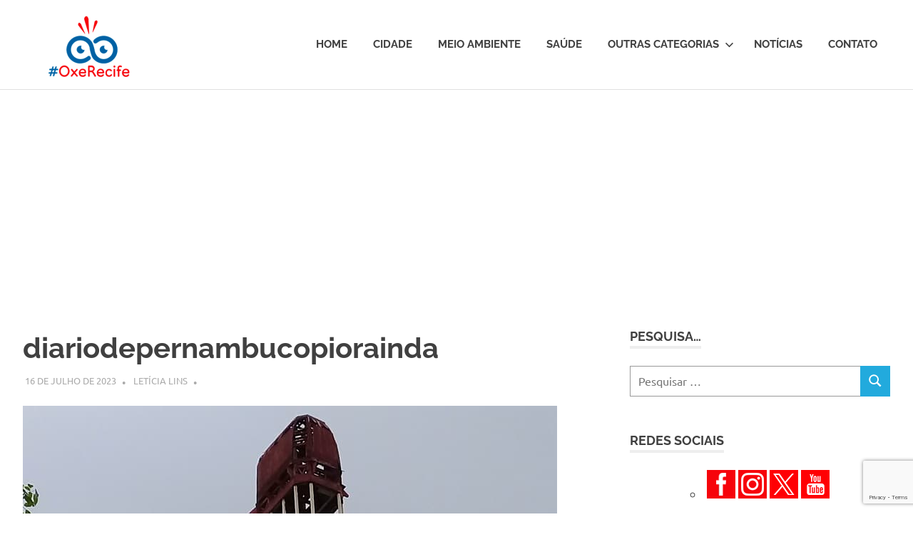

--- FILE ---
content_type: text/html; charset=UTF-8
request_url: https://oxerecife.com.br/antigo-predio-do-diario-de-pernambuco-cada-dia-mais-detonado-e-torre-pode-tombar/diariodepernambucopiorainda/
body_size: 56583
content:
<!DOCTYPE html>
<html lang="pt-BR">

<head>
<meta charset="UTF-8">
<meta name="viewport" content="width=device-width, initial-scale=1">
<link rel="profile" href="https://gmpg.org/xfn/11">
<link rel="pingback" href="https://oxerecife.com.br/xmlrpc.php">

<meta name='robots' content='index, follow, max-image-preview:large, max-snippet:-1, max-video-preview:-1' />
	<style>img:is([sizes="auto" i], [sizes^="auto," i]) { contain-intrinsic-size: 3000px 1500px }</style>
	
	<!-- This site is optimized with the Yoast SEO plugin v25.7 - https://yoast.com/wordpress/plugins/seo/ -->
	<title>diariodepernambucopiorainda - #OxeRecife</title>
	<link rel="canonical" href="https://oxerecife.com.br/antigo-predio-do-diario-de-pernambuco-cada-dia-mais-detonado-e-torre-pode-tombar/diariodepernambucopiorainda/" />
	<meta property="og:locale" content="pt_BR" />
	<meta property="og:type" content="article" />
	<meta property="og:title" content="diariodepernambucopiorainda - #OxeRecife" />
	<meta property="og:url" content="https://oxerecife.com.br/antigo-predio-do-diario-de-pernambuco-cada-dia-mais-detonado-e-torre-pode-tombar/diariodepernambucopiorainda/" />
	<meta property="og:site_name" content="#OxeRecife" />
	<meta property="og:image" content="https://oxerecife.com.br/antigo-predio-do-diario-de-pernambuco-cada-dia-mais-detonado-e-torre-pode-tombar/diariodepernambucopiorainda" />
	<meta property="og:image:width" content="1" />
	<meta property="og:image:height" content="1" />
	<meta property="og:image:type" content="image/jpeg" />
	<meta name="twitter:card" content="summary_large_image" />
	<meta name="twitter:site" content="@blogoxerecife" />
	<script type="application/ld+json" class="yoast-schema-graph">{"@context":"https://schema.org","@graph":[{"@type":"WebPage","@id":"https://oxerecife.com.br/antigo-predio-do-diario-de-pernambuco-cada-dia-mais-detonado-e-torre-pode-tombar/diariodepernambucopiorainda/","url":"https://oxerecife.com.br/antigo-predio-do-diario-de-pernambuco-cada-dia-mais-detonado-e-torre-pode-tombar/diariodepernambucopiorainda/","name":"diariodepernambucopiorainda - #OxeRecife","isPartOf":{"@id":"https://oxerecife.com.br/#website"},"primaryImageOfPage":{"@id":"https://oxerecife.com.br/antigo-predio-do-diario-de-pernambuco-cada-dia-mais-detonado-e-torre-pode-tombar/diariodepernambucopiorainda/#primaryimage"},"image":{"@id":"https://oxerecife.com.br/antigo-predio-do-diario-de-pernambuco-cada-dia-mais-detonado-e-torre-pode-tombar/diariodepernambucopiorainda/#primaryimage"},"thumbnailUrl":"https://oxerecife.com.br/wp-content/uploads/2023/07/diariodepernambucopiorainda.jpg","datePublished":"2023-07-16T22:03:51+00:00","breadcrumb":{"@id":"https://oxerecife.com.br/antigo-predio-do-diario-de-pernambuco-cada-dia-mais-detonado-e-torre-pode-tombar/diariodepernambucopiorainda/#breadcrumb"},"inLanguage":"pt-BR","potentialAction":[{"@type":"ReadAction","target":["https://oxerecife.com.br/antigo-predio-do-diario-de-pernambuco-cada-dia-mais-detonado-e-torre-pode-tombar/diariodepernambucopiorainda/"]}]},{"@type":"ImageObject","inLanguage":"pt-BR","@id":"https://oxerecife.com.br/antigo-predio-do-diario-de-pernambuco-cada-dia-mais-detonado-e-torre-pode-tombar/diariodepernambucopiorainda/#primaryimage","url":"https://oxerecife.com.br/wp-content/uploads/2023/07/diariodepernambucopiorainda.jpg","contentUrl":"https://oxerecife.com.br/wp-content/uploads/2023/07/diariodepernambucopiorainda.jpg","width":749,"height":474},{"@type":"BreadcrumbList","@id":"https://oxerecife.com.br/antigo-predio-do-diario-de-pernambuco-cada-dia-mais-detonado-e-torre-pode-tombar/diariodepernambucopiorainda/#breadcrumb","itemListElement":[{"@type":"ListItem","position":1,"name":"Início","item":"https://oxerecife.com.br/"},{"@type":"ListItem","position":2,"name":"Antigo prédio do Diário de Pernambuco cada dia mais detonado e torre pode tombar","item":"https://oxerecife.com.br/antigo-predio-do-diario-de-pernambuco-cada-dia-mais-detonado-e-torre-pode-tombar/"},{"@type":"ListItem","position":3,"name":"diariodepernambucopiorainda"}]},{"@type":"WebSite","@id":"https://oxerecife.com.br/#website","url":"https://oxerecife.com.br/","name":"#OxeRecife","description":"Um olhar atento sobre a cidade","publisher":{"@id":"https://oxerecife.com.br/#/schema/person/ed51791a96d609e87c41f73cbc1f1754"},"potentialAction":[{"@type":"SearchAction","target":{"@type":"EntryPoint","urlTemplate":"https://oxerecife.com.br/?s={search_term_string}"},"query-input":{"@type":"PropertyValueSpecification","valueRequired":true,"valueName":"search_term_string"}}],"inLanguage":"pt-BR"},{"@type":["Person","Organization"],"@id":"https://oxerecife.com.br/#/schema/person/ed51791a96d609e87c41f73cbc1f1754","name":"Letícia Lins","image":{"@type":"ImageObject","inLanguage":"pt-BR","@id":"https://oxerecife.com.br/#/schema/person/image/","url":"https://oxerecife.com.br/wp-content/uploads/2022/07/marca-oxe-recife-1.png","contentUrl":"https://oxerecife.com.br/wp-content/uploads/2022/07/marca-oxe-recife-1.png","width":196,"height":150,"caption":"Letícia Lins"},"logo":{"@id":"https://oxerecife.com.br/#/schema/person/image/"}}]}</script>
	<!-- / Yoast SEO plugin. -->


<link rel="alternate" type="application/rss+xml" title="Feed para #OxeRecife &raquo;" href="https://oxerecife.com.br/feed/" />
<link rel="alternate" type="application/rss+xml" title="Feed de comentários para #OxeRecife &raquo;" href="https://oxerecife.com.br/comments/feed/" />
<script type="text/javascript" id="wpp-js" src="https://oxerecife.com.br/wp-content/plugins/wordpress-popular-posts/assets/js/wpp.min.js?ver=7.3.3" data-sampling="0" data-sampling-rate="100" data-api-url="https://oxerecife.com.br/wp-json/wordpress-popular-posts" data-post-id="62843" data-token="c868b84771" data-lang="0" data-debug="0"></script>
<link rel="alternate" type="application/rss+xml" title="Feed de comentários para #OxeRecife &raquo; diariodepernambucopiorainda" href="https://oxerecife.com.br/antigo-predio-do-diario-de-pernambuco-cada-dia-mais-detonado-e-torre-pode-tombar/diariodepernambucopiorainda/feed/" />
		<!-- This site uses the Google Analytics by MonsterInsights plugin v9.7.0 - Using Analytics tracking - https://www.monsterinsights.com/ -->
							<script src="//www.googletagmanager.com/gtag/js?id=G-0EJ0NEKEHM"  data-cfasync="false" data-wpfc-render="false" type="text/javascript" async></script>
			<script data-cfasync="false" data-wpfc-render="false" type="text/javascript">
				var mi_version = '9.7.0';
				var mi_track_user = true;
				var mi_no_track_reason = '';
								var MonsterInsightsDefaultLocations = {"page_location":"https:\/\/oxerecife.com.br\/antigo-predio-do-diario-de-pernambuco-cada-dia-mais-detonado-e-torre-pode-tombar\/diariodepernambucopiorainda\/"};
								if ( typeof MonsterInsightsPrivacyGuardFilter === 'function' ) {
					var MonsterInsightsLocations = (typeof MonsterInsightsExcludeQuery === 'object') ? MonsterInsightsPrivacyGuardFilter( MonsterInsightsExcludeQuery ) : MonsterInsightsPrivacyGuardFilter( MonsterInsightsDefaultLocations );
				} else {
					var MonsterInsightsLocations = (typeof MonsterInsightsExcludeQuery === 'object') ? MonsterInsightsExcludeQuery : MonsterInsightsDefaultLocations;
				}

								var disableStrs = [
										'ga-disable-G-0EJ0NEKEHM',
									];

				/* Function to detect opted out users */
				function __gtagTrackerIsOptedOut() {
					for (var index = 0; index < disableStrs.length; index++) {
						if (document.cookie.indexOf(disableStrs[index] + '=true') > -1) {
							return true;
						}
					}

					return false;
				}

				/* Disable tracking if the opt-out cookie exists. */
				if (__gtagTrackerIsOptedOut()) {
					for (var index = 0; index < disableStrs.length; index++) {
						window[disableStrs[index]] = true;
					}
				}

				/* Opt-out function */
				function __gtagTrackerOptout() {
					for (var index = 0; index < disableStrs.length; index++) {
						document.cookie = disableStrs[index] + '=true; expires=Thu, 31 Dec 2099 23:59:59 UTC; path=/';
						window[disableStrs[index]] = true;
					}
				}

				if ('undefined' === typeof gaOptout) {
					function gaOptout() {
						__gtagTrackerOptout();
					}
				}
								window.dataLayer = window.dataLayer || [];

				window.MonsterInsightsDualTracker = {
					helpers: {},
					trackers: {},
				};
				if (mi_track_user) {
					function __gtagDataLayer() {
						dataLayer.push(arguments);
					}

					function __gtagTracker(type, name, parameters) {
						if (!parameters) {
							parameters = {};
						}

						if (parameters.send_to) {
							__gtagDataLayer.apply(null, arguments);
							return;
						}

						if (type === 'event') {
														parameters.send_to = monsterinsights_frontend.v4_id;
							var hookName = name;
							if (typeof parameters['event_category'] !== 'undefined') {
								hookName = parameters['event_category'] + ':' + name;
							}

							if (typeof MonsterInsightsDualTracker.trackers[hookName] !== 'undefined') {
								MonsterInsightsDualTracker.trackers[hookName](parameters);
							} else {
								__gtagDataLayer('event', name, parameters);
							}
							
						} else {
							__gtagDataLayer.apply(null, arguments);
						}
					}

					__gtagTracker('js', new Date());
					__gtagTracker('set', {
						'developer_id.dZGIzZG': true,
											});
					if ( MonsterInsightsLocations.page_location ) {
						__gtagTracker('set', MonsterInsightsLocations);
					}
										__gtagTracker('config', 'G-0EJ0NEKEHM', {"forceSSL":"true"} );
										window.gtag = __gtagTracker;										(function () {
						/* https://developers.google.com/analytics/devguides/collection/analyticsjs/ */
						/* ga and __gaTracker compatibility shim. */
						var noopfn = function () {
							return null;
						};
						var newtracker = function () {
							return new Tracker();
						};
						var Tracker = function () {
							return null;
						};
						var p = Tracker.prototype;
						p.get = noopfn;
						p.set = noopfn;
						p.send = function () {
							var args = Array.prototype.slice.call(arguments);
							args.unshift('send');
							__gaTracker.apply(null, args);
						};
						var __gaTracker = function () {
							var len = arguments.length;
							if (len === 0) {
								return;
							}
							var f = arguments[len - 1];
							if (typeof f !== 'object' || f === null || typeof f.hitCallback !== 'function') {
								if ('send' === arguments[0]) {
									var hitConverted, hitObject = false, action;
									if ('event' === arguments[1]) {
										if ('undefined' !== typeof arguments[3]) {
											hitObject = {
												'eventAction': arguments[3],
												'eventCategory': arguments[2],
												'eventLabel': arguments[4],
												'value': arguments[5] ? arguments[5] : 1,
											}
										}
									}
									if ('pageview' === arguments[1]) {
										if ('undefined' !== typeof arguments[2]) {
											hitObject = {
												'eventAction': 'page_view',
												'page_path': arguments[2],
											}
										}
									}
									if (typeof arguments[2] === 'object') {
										hitObject = arguments[2];
									}
									if (typeof arguments[5] === 'object') {
										Object.assign(hitObject, arguments[5]);
									}
									if ('undefined' !== typeof arguments[1].hitType) {
										hitObject = arguments[1];
										if ('pageview' === hitObject.hitType) {
											hitObject.eventAction = 'page_view';
										}
									}
									if (hitObject) {
										action = 'timing' === arguments[1].hitType ? 'timing_complete' : hitObject.eventAction;
										hitConverted = mapArgs(hitObject);
										__gtagTracker('event', action, hitConverted);
									}
								}
								return;
							}

							function mapArgs(args) {
								var arg, hit = {};
								var gaMap = {
									'eventCategory': 'event_category',
									'eventAction': 'event_action',
									'eventLabel': 'event_label',
									'eventValue': 'event_value',
									'nonInteraction': 'non_interaction',
									'timingCategory': 'event_category',
									'timingVar': 'name',
									'timingValue': 'value',
									'timingLabel': 'event_label',
									'page': 'page_path',
									'location': 'page_location',
									'title': 'page_title',
									'referrer' : 'page_referrer',
								};
								for (arg in args) {
																		if (!(!args.hasOwnProperty(arg) || !gaMap.hasOwnProperty(arg))) {
										hit[gaMap[arg]] = args[arg];
									} else {
										hit[arg] = args[arg];
									}
								}
								return hit;
							}

							try {
								f.hitCallback();
							} catch (ex) {
							}
						};
						__gaTracker.create = newtracker;
						__gaTracker.getByName = newtracker;
						__gaTracker.getAll = function () {
							return [];
						};
						__gaTracker.remove = noopfn;
						__gaTracker.loaded = true;
						window['__gaTracker'] = __gaTracker;
					})();
									} else {
										console.log("");
					(function () {
						function __gtagTracker() {
							return null;
						}

						window['__gtagTracker'] = __gtagTracker;
						window['gtag'] = __gtagTracker;
					})();
									}
			</script>
			
							<!-- / Google Analytics by MonsterInsights -->
		<script type="text/javascript">
/* <![CDATA[ */
window._wpemojiSettings = {"baseUrl":"https:\/\/s.w.org\/images\/core\/emoji\/16.0.1\/72x72\/","ext":".png","svgUrl":"https:\/\/s.w.org\/images\/core\/emoji\/16.0.1\/svg\/","svgExt":".svg","source":{"concatemoji":"https:\/\/oxerecife.com.br\/wp-includes\/js\/wp-emoji-release.min.js?ver=4418b1036e8e8f0f21213a0f44911a8d"}};
/*! This file is auto-generated */
!function(s,n){var o,i,e;function c(e){try{var t={supportTests:e,timestamp:(new Date).valueOf()};sessionStorage.setItem(o,JSON.stringify(t))}catch(e){}}function p(e,t,n){e.clearRect(0,0,e.canvas.width,e.canvas.height),e.fillText(t,0,0);var t=new Uint32Array(e.getImageData(0,0,e.canvas.width,e.canvas.height).data),a=(e.clearRect(0,0,e.canvas.width,e.canvas.height),e.fillText(n,0,0),new Uint32Array(e.getImageData(0,0,e.canvas.width,e.canvas.height).data));return t.every(function(e,t){return e===a[t]})}function u(e,t){e.clearRect(0,0,e.canvas.width,e.canvas.height),e.fillText(t,0,0);for(var n=e.getImageData(16,16,1,1),a=0;a<n.data.length;a++)if(0!==n.data[a])return!1;return!0}function f(e,t,n,a){switch(t){case"flag":return n(e,"\ud83c\udff3\ufe0f\u200d\u26a7\ufe0f","\ud83c\udff3\ufe0f\u200b\u26a7\ufe0f")?!1:!n(e,"\ud83c\udde8\ud83c\uddf6","\ud83c\udde8\u200b\ud83c\uddf6")&&!n(e,"\ud83c\udff4\udb40\udc67\udb40\udc62\udb40\udc65\udb40\udc6e\udb40\udc67\udb40\udc7f","\ud83c\udff4\u200b\udb40\udc67\u200b\udb40\udc62\u200b\udb40\udc65\u200b\udb40\udc6e\u200b\udb40\udc67\u200b\udb40\udc7f");case"emoji":return!a(e,"\ud83e\udedf")}return!1}function g(e,t,n,a){var r="undefined"!=typeof WorkerGlobalScope&&self instanceof WorkerGlobalScope?new OffscreenCanvas(300,150):s.createElement("canvas"),o=r.getContext("2d",{willReadFrequently:!0}),i=(o.textBaseline="top",o.font="600 32px Arial",{});return e.forEach(function(e){i[e]=t(o,e,n,a)}),i}function t(e){var t=s.createElement("script");t.src=e,t.defer=!0,s.head.appendChild(t)}"undefined"!=typeof Promise&&(o="wpEmojiSettingsSupports",i=["flag","emoji"],n.supports={everything:!0,everythingExceptFlag:!0},e=new Promise(function(e){s.addEventListener("DOMContentLoaded",e,{once:!0})}),new Promise(function(t){var n=function(){try{var e=JSON.parse(sessionStorage.getItem(o));if("object"==typeof e&&"number"==typeof e.timestamp&&(new Date).valueOf()<e.timestamp+604800&&"object"==typeof e.supportTests)return e.supportTests}catch(e){}return null}();if(!n){if("undefined"!=typeof Worker&&"undefined"!=typeof OffscreenCanvas&&"undefined"!=typeof URL&&URL.createObjectURL&&"undefined"!=typeof Blob)try{var e="postMessage("+g.toString()+"("+[JSON.stringify(i),f.toString(),p.toString(),u.toString()].join(",")+"));",a=new Blob([e],{type:"text/javascript"}),r=new Worker(URL.createObjectURL(a),{name:"wpTestEmojiSupports"});return void(r.onmessage=function(e){c(n=e.data),r.terminate(),t(n)})}catch(e){}c(n=g(i,f,p,u))}t(n)}).then(function(e){for(var t in e)n.supports[t]=e[t],n.supports.everything=n.supports.everything&&n.supports[t],"flag"!==t&&(n.supports.everythingExceptFlag=n.supports.everythingExceptFlag&&n.supports[t]);n.supports.everythingExceptFlag=n.supports.everythingExceptFlag&&!n.supports.flag,n.DOMReady=!1,n.readyCallback=function(){n.DOMReady=!0}}).then(function(){return e}).then(function(){var e;n.supports.everything||(n.readyCallback(),(e=n.source||{}).concatemoji?t(e.concatemoji):e.wpemoji&&e.twemoji&&(t(e.twemoji),t(e.wpemoji)))}))}((window,document),window._wpemojiSettings);
/* ]]> */
</script>
<link rel='stylesheet' id='poseidon-theme-fonts-css' href='https://oxerecife.com.br/wp-content/fonts/4d4a77b11dd9dcbaa1460e20f86931f9.css?ver=20201110' type='text/css' media='all' />
<style id='wp-emoji-styles-inline-css' type='text/css'>

	img.wp-smiley, img.emoji {
		display: inline !important;
		border: none !important;
		box-shadow: none !important;
		height: 1em !important;
		width: 1em !important;
		margin: 0 0.07em !important;
		vertical-align: -0.1em !important;
		background: none !important;
		padding: 0 !important;
	}
</style>
<link rel='stylesheet' id='wp-block-library-css' href='https://oxerecife.com.br/wp-includes/css/dist/block-library/style.min.css?ver=4418b1036e8e8f0f21213a0f44911a8d' type='text/css' media='all' />
<style id='classic-theme-styles-inline-css' type='text/css'>
/*! This file is auto-generated */
.wp-block-button__link{color:#fff;background-color:#32373c;border-radius:9999px;box-shadow:none;text-decoration:none;padding:calc(.667em + 2px) calc(1.333em + 2px);font-size:1.125em}.wp-block-file__button{background:#32373c;color:#fff;text-decoration:none}
</style>
<style id='global-styles-inline-css' type='text/css'>
:root{--wp--preset--aspect-ratio--square: 1;--wp--preset--aspect-ratio--4-3: 4/3;--wp--preset--aspect-ratio--3-4: 3/4;--wp--preset--aspect-ratio--3-2: 3/2;--wp--preset--aspect-ratio--2-3: 2/3;--wp--preset--aspect-ratio--16-9: 16/9;--wp--preset--aspect-ratio--9-16: 9/16;--wp--preset--color--black: #000000;--wp--preset--color--cyan-bluish-gray: #abb8c3;--wp--preset--color--white: #ffffff;--wp--preset--color--pale-pink: #f78da7;--wp--preset--color--vivid-red: #cf2e2e;--wp--preset--color--luminous-vivid-orange: #ff6900;--wp--preset--color--luminous-vivid-amber: #fcb900;--wp--preset--color--light-green-cyan: #7bdcb5;--wp--preset--color--vivid-green-cyan: #00d084;--wp--preset--color--pale-cyan-blue: #8ed1fc;--wp--preset--color--vivid-cyan-blue: #0693e3;--wp--preset--color--vivid-purple: #9b51e0;--wp--preset--color--primary: #22aadd;--wp--preset--color--secondary: #0084b7;--wp--preset--color--tertiary: #005e91;--wp--preset--color--accent: #dd2e22;--wp--preset--color--highlight: #00b734;--wp--preset--color--light-gray: #eeeeee;--wp--preset--color--gray: #777777;--wp--preset--color--dark-gray: #404040;--wp--preset--gradient--vivid-cyan-blue-to-vivid-purple: linear-gradient(135deg,rgba(6,147,227,1) 0%,rgb(155,81,224) 100%);--wp--preset--gradient--light-green-cyan-to-vivid-green-cyan: linear-gradient(135deg,rgb(122,220,180) 0%,rgb(0,208,130) 100%);--wp--preset--gradient--luminous-vivid-amber-to-luminous-vivid-orange: linear-gradient(135deg,rgba(252,185,0,1) 0%,rgba(255,105,0,1) 100%);--wp--preset--gradient--luminous-vivid-orange-to-vivid-red: linear-gradient(135deg,rgba(255,105,0,1) 0%,rgb(207,46,46) 100%);--wp--preset--gradient--very-light-gray-to-cyan-bluish-gray: linear-gradient(135deg,rgb(238,238,238) 0%,rgb(169,184,195) 100%);--wp--preset--gradient--cool-to-warm-spectrum: linear-gradient(135deg,rgb(74,234,220) 0%,rgb(151,120,209) 20%,rgb(207,42,186) 40%,rgb(238,44,130) 60%,rgb(251,105,98) 80%,rgb(254,248,76) 100%);--wp--preset--gradient--blush-light-purple: linear-gradient(135deg,rgb(255,206,236) 0%,rgb(152,150,240) 100%);--wp--preset--gradient--blush-bordeaux: linear-gradient(135deg,rgb(254,205,165) 0%,rgb(254,45,45) 50%,rgb(107,0,62) 100%);--wp--preset--gradient--luminous-dusk: linear-gradient(135deg,rgb(255,203,112) 0%,rgb(199,81,192) 50%,rgb(65,88,208) 100%);--wp--preset--gradient--pale-ocean: linear-gradient(135deg,rgb(255,245,203) 0%,rgb(182,227,212) 50%,rgb(51,167,181) 100%);--wp--preset--gradient--electric-grass: linear-gradient(135deg,rgb(202,248,128) 0%,rgb(113,206,126) 100%);--wp--preset--gradient--midnight: linear-gradient(135deg,rgb(2,3,129) 0%,rgb(40,116,252) 100%);--wp--preset--font-size--small: 13px;--wp--preset--font-size--medium: 20px;--wp--preset--font-size--large: 36px;--wp--preset--font-size--x-large: 42px;--wp--preset--spacing--20: 0.44rem;--wp--preset--spacing--30: 0.67rem;--wp--preset--spacing--40: 1rem;--wp--preset--spacing--50: 1.5rem;--wp--preset--spacing--60: 2.25rem;--wp--preset--spacing--70: 3.38rem;--wp--preset--spacing--80: 5.06rem;--wp--preset--shadow--natural: 6px 6px 9px rgba(0, 0, 0, 0.2);--wp--preset--shadow--deep: 12px 12px 50px rgba(0, 0, 0, 0.4);--wp--preset--shadow--sharp: 6px 6px 0px rgba(0, 0, 0, 0.2);--wp--preset--shadow--outlined: 6px 6px 0px -3px rgba(255, 255, 255, 1), 6px 6px rgba(0, 0, 0, 1);--wp--preset--shadow--crisp: 6px 6px 0px rgba(0, 0, 0, 1);}:where(.is-layout-flex){gap: 0.5em;}:where(.is-layout-grid){gap: 0.5em;}body .is-layout-flex{display: flex;}.is-layout-flex{flex-wrap: wrap;align-items: center;}.is-layout-flex > :is(*, div){margin: 0;}body .is-layout-grid{display: grid;}.is-layout-grid > :is(*, div){margin: 0;}:where(.wp-block-columns.is-layout-flex){gap: 2em;}:where(.wp-block-columns.is-layout-grid){gap: 2em;}:where(.wp-block-post-template.is-layout-flex){gap: 1.25em;}:where(.wp-block-post-template.is-layout-grid){gap: 1.25em;}.has-black-color{color: var(--wp--preset--color--black) !important;}.has-cyan-bluish-gray-color{color: var(--wp--preset--color--cyan-bluish-gray) !important;}.has-white-color{color: var(--wp--preset--color--white) !important;}.has-pale-pink-color{color: var(--wp--preset--color--pale-pink) !important;}.has-vivid-red-color{color: var(--wp--preset--color--vivid-red) !important;}.has-luminous-vivid-orange-color{color: var(--wp--preset--color--luminous-vivid-orange) !important;}.has-luminous-vivid-amber-color{color: var(--wp--preset--color--luminous-vivid-amber) !important;}.has-light-green-cyan-color{color: var(--wp--preset--color--light-green-cyan) !important;}.has-vivid-green-cyan-color{color: var(--wp--preset--color--vivid-green-cyan) !important;}.has-pale-cyan-blue-color{color: var(--wp--preset--color--pale-cyan-blue) !important;}.has-vivid-cyan-blue-color{color: var(--wp--preset--color--vivid-cyan-blue) !important;}.has-vivid-purple-color{color: var(--wp--preset--color--vivid-purple) !important;}.has-black-background-color{background-color: var(--wp--preset--color--black) !important;}.has-cyan-bluish-gray-background-color{background-color: var(--wp--preset--color--cyan-bluish-gray) !important;}.has-white-background-color{background-color: var(--wp--preset--color--white) !important;}.has-pale-pink-background-color{background-color: var(--wp--preset--color--pale-pink) !important;}.has-vivid-red-background-color{background-color: var(--wp--preset--color--vivid-red) !important;}.has-luminous-vivid-orange-background-color{background-color: var(--wp--preset--color--luminous-vivid-orange) !important;}.has-luminous-vivid-amber-background-color{background-color: var(--wp--preset--color--luminous-vivid-amber) !important;}.has-light-green-cyan-background-color{background-color: var(--wp--preset--color--light-green-cyan) !important;}.has-vivid-green-cyan-background-color{background-color: var(--wp--preset--color--vivid-green-cyan) !important;}.has-pale-cyan-blue-background-color{background-color: var(--wp--preset--color--pale-cyan-blue) !important;}.has-vivid-cyan-blue-background-color{background-color: var(--wp--preset--color--vivid-cyan-blue) !important;}.has-vivid-purple-background-color{background-color: var(--wp--preset--color--vivid-purple) !important;}.has-black-border-color{border-color: var(--wp--preset--color--black) !important;}.has-cyan-bluish-gray-border-color{border-color: var(--wp--preset--color--cyan-bluish-gray) !important;}.has-white-border-color{border-color: var(--wp--preset--color--white) !important;}.has-pale-pink-border-color{border-color: var(--wp--preset--color--pale-pink) !important;}.has-vivid-red-border-color{border-color: var(--wp--preset--color--vivid-red) !important;}.has-luminous-vivid-orange-border-color{border-color: var(--wp--preset--color--luminous-vivid-orange) !important;}.has-luminous-vivid-amber-border-color{border-color: var(--wp--preset--color--luminous-vivid-amber) !important;}.has-light-green-cyan-border-color{border-color: var(--wp--preset--color--light-green-cyan) !important;}.has-vivid-green-cyan-border-color{border-color: var(--wp--preset--color--vivid-green-cyan) !important;}.has-pale-cyan-blue-border-color{border-color: var(--wp--preset--color--pale-cyan-blue) !important;}.has-vivid-cyan-blue-border-color{border-color: var(--wp--preset--color--vivid-cyan-blue) !important;}.has-vivid-purple-border-color{border-color: var(--wp--preset--color--vivid-purple) !important;}.has-vivid-cyan-blue-to-vivid-purple-gradient-background{background: var(--wp--preset--gradient--vivid-cyan-blue-to-vivid-purple) !important;}.has-light-green-cyan-to-vivid-green-cyan-gradient-background{background: var(--wp--preset--gradient--light-green-cyan-to-vivid-green-cyan) !important;}.has-luminous-vivid-amber-to-luminous-vivid-orange-gradient-background{background: var(--wp--preset--gradient--luminous-vivid-amber-to-luminous-vivid-orange) !important;}.has-luminous-vivid-orange-to-vivid-red-gradient-background{background: var(--wp--preset--gradient--luminous-vivid-orange-to-vivid-red) !important;}.has-very-light-gray-to-cyan-bluish-gray-gradient-background{background: var(--wp--preset--gradient--very-light-gray-to-cyan-bluish-gray) !important;}.has-cool-to-warm-spectrum-gradient-background{background: var(--wp--preset--gradient--cool-to-warm-spectrum) !important;}.has-blush-light-purple-gradient-background{background: var(--wp--preset--gradient--blush-light-purple) !important;}.has-blush-bordeaux-gradient-background{background: var(--wp--preset--gradient--blush-bordeaux) !important;}.has-luminous-dusk-gradient-background{background: var(--wp--preset--gradient--luminous-dusk) !important;}.has-pale-ocean-gradient-background{background: var(--wp--preset--gradient--pale-ocean) !important;}.has-electric-grass-gradient-background{background: var(--wp--preset--gradient--electric-grass) !important;}.has-midnight-gradient-background{background: var(--wp--preset--gradient--midnight) !important;}.has-small-font-size{font-size: var(--wp--preset--font-size--small) !important;}.has-medium-font-size{font-size: var(--wp--preset--font-size--medium) !important;}.has-large-font-size{font-size: var(--wp--preset--font-size--large) !important;}.has-x-large-font-size{font-size: var(--wp--preset--font-size--x-large) !important;}
:where(.wp-block-post-template.is-layout-flex){gap: 1.25em;}:where(.wp-block-post-template.is-layout-grid){gap: 1.25em;}
:where(.wp-block-columns.is-layout-flex){gap: 2em;}:where(.wp-block-columns.is-layout-grid){gap: 2em;}
:root :where(.wp-block-pullquote){font-size: 1.5em;line-height: 1.6;}
</style>
<link rel='stylesheet' id='contact-form-7-css' href='https://oxerecife.com.br/wp-content/plugins/contact-form-7/includes/css/styles.css?ver=6.1.1' type='text/css' media='all' />
<link rel='stylesheet' id='wordpress-popular-posts-css-css' href='https://oxerecife.com.br/wp-content/plugins/wordpress-popular-posts/assets/css/wpp.css?ver=7.3.3' type='text/css' media='all' />
<link rel='stylesheet' id='poseidon-stylesheet-css' href='https://oxerecife.com.br/wp-content/themes/poseidon/style.css?ver=2.4.1' type='text/css' media='all' />
<style id='poseidon-stylesheet-inline-css' type='text/css'>
.site-title, .site-description { position: absolute; clip: rect(1px, 1px, 1px, 1px); width: 1px; height: 1px; overflow: hidden; }
</style>
<link rel='stylesheet' id='heateor_sss_frontend_css-css' href='https://oxerecife.com.br/wp-content/plugins/sassy-social-share/public/css/sassy-social-share-public.css?ver=3.3.77' type='text/css' media='all' />
<style id='heateor_sss_frontend_css-inline-css' type='text/css'>
.heateor_sss_button_instagram span.heateor_sss_svg,a.heateor_sss_instagram span.heateor_sss_svg{background:radial-gradient(circle at 30% 107%,#fdf497 0,#fdf497 5%,#fd5949 45%,#d6249f 60%,#285aeb 90%)}.heateor_sss_horizontal_sharing .heateor_sss_svg,.heateor_sss_standard_follow_icons_container .heateor_sss_svg{color:#fff;border-width:0px;border-style:solid;border-color:transparent}.heateor_sss_horizontal_sharing .heateorSssTCBackground{color:#666}.heateor_sss_horizontal_sharing span.heateor_sss_svg:hover,.heateor_sss_standard_follow_icons_container span.heateor_sss_svg:hover{border-color:transparent;}.heateor_sss_vertical_sharing span.heateor_sss_svg,.heateor_sss_floating_follow_icons_container span.heateor_sss_svg{color:#fff;border-width:0px;border-style:solid;border-color:transparent;}.heateor_sss_vertical_sharing .heateorSssTCBackground{color:#666;}.heateor_sss_vertical_sharing span.heateor_sss_svg:hover,.heateor_sss_floating_follow_icons_container span.heateor_sss_svg:hover{border-color:transparent;}@media screen and (max-width:783px) {.heateor_sss_vertical_sharing{display:none!important}}
</style>
<script type="text/javascript" src="https://oxerecife.com.br/wp-content/plugins/google-analytics-for-wordpress/assets/js/frontend-gtag.min.js?ver=9.7.0" id="monsterinsights-frontend-script-js" async="async" data-wp-strategy="async"></script>
<script data-cfasync="false" data-wpfc-render="false" type="text/javascript" id='monsterinsights-frontend-script-js-extra'>/* <![CDATA[ */
var monsterinsights_frontend = {"js_events_tracking":"true","download_extensions":"doc,pdf,ppt,zip,xls,docx,pptx,xlsx","inbound_paths":"[]","home_url":"https:\/\/oxerecife.com.br","hash_tracking":"false","v4_id":"G-0EJ0NEKEHM"};/* ]]> */
</script>
<!--[if lt IE 9]>
<script type="text/javascript" src="https://oxerecife.com.br/wp-content/themes/poseidon/assets/js/html5shiv.min.js?ver=3.7.3" id="html5shiv-js"></script>
<![endif]-->
<script type="text/javascript" src="https://oxerecife.com.br/wp-content/themes/poseidon/assets/js/svgxuse.min.js?ver=1.2.6" id="svgxuse-js"></script>
<script type="text/javascript" src="https://oxerecife.com.br/wp-includes/js/jquery/jquery.min.js?ver=3.7.1" id="jquery-core-js"></script>
<script type="text/javascript" src="https://oxerecife.com.br/wp-includes/js/jquery/jquery-migrate.min.js?ver=3.4.1" id="jquery-migrate-js"></script>
<script type="text/javascript" src="https://oxerecife.com.br/wp-content/themes/poseidon/assets/js/jquery.flexslider-min.js?ver=2.6.0" id="jquery-flexslider-js"></script>
<script type="text/javascript" id="poseidon-slider-js-extra">
/* <![CDATA[ */
var poseidon_slider_params = {"animation":"fade","speed":"7000"};
/* ]]> */
</script>
<script type="text/javascript" src="https://oxerecife.com.br/wp-content/themes/poseidon/assets/js/slider.js?ver=20170421" id="poseidon-slider-js"></script>
<link rel="https://api.w.org/" href="https://oxerecife.com.br/wp-json/" /><link rel="alternate" title="JSON" type="application/json" href="https://oxerecife.com.br/wp-json/wp/v2/media/62843" /><link rel="alternate" title="oEmbed (JSON)" type="application/json+oembed" href="https://oxerecife.com.br/wp-json/oembed/1.0/embed?url=https%3A%2F%2Foxerecife.com.br%2Fantigo-predio-do-diario-de-pernambuco-cada-dia-mais-detonado-e-torre-pode-tombar%2Fdiariodepernambucopiorainda%2F" />
<link rel="alternate" title="oEmbed (XML)" type="text/xml+oembed" href="https://oxerecife.com.br/wp-json/oembed/1.0/embed?url=https%3A%2F%2Foxerecife.com.br%2Fantigo-predio-do-diario-de-pernambuco-cada-dia-mais-detonado-e-torre-pode-tombar%2Fdiariodepernambucopiorainda%2F&#038;format=xml" />
            <style id="wpp-loading-animation-styles">@-webkit-keyframes bgslide{from{background-position-x:0}to{background-position-x:-200%}}@keyframes bgslide{from{background-position-x:0}to{background-position-x:-200%}}.wpp-widget-block-placeholder,.wpp-shortcode-placeholder{margin:0 auto;width:60px;height:3px;background:#dd3737;background:linear-gradient(90deg,#dd3737 0%,#571313 10%,#dd3737 100%);background-size:200% auto;border-radius:3px;-webkit-animation:bgslide 1s infinite linear;animation:bgslide 1s infinite linear}</style>
            <link rel="icon" href="https://oxerecife.com.br/wp-content/uploads/2022/07/cropped-favicon-32x32.png" sizes="32x32" />
<link rel="icon" href="https://oxerecife.com.br/wp-content/uploads/2022/07/cropped-favicon-192x192.png" sizes="192x192" />
<link rel="apple-touch-icon" href="https://oxerecife.com.br/wp-content/uploads/2022/07/cropped-favicon-180x180.png" />
<meta name="msapplication-TileImage" content="https://oxerecife.com.br/wp-content/uploads/2022/07/cropped-favicon-270x270.png" />
		<style type="text/css" id="wp-custom-css">
			input[type="text"], input[type="email"], input[type="url"], input[type="password"], input[type="search"], textarea {
	border-color: #999
}
blockquote {
	border-color: #f6040a;
}
.ssbp-wrap {
	margin-right: 30px;
}
.ssbp-list li p {
	display: none
}
.ssbp--theme-1 .ssbp-btn:hover {
	opacity: 0.6
}

.ssbp--theme-1 .ssbp-btn:hover span:not(.color-icon) svg {
	display: block !important;
}

.ssbp--theme-1 .ssbp-li--facebook .ssbp-btn:hover{
	background-color: #4267B2 !important;
}
.ssbp--theme-1 .ssbp-li--twitter .ssbp-btn:hover{
	background-color: #000 !important;
}
.ssbp--theme-1 .ssbp-li--linkedin .ssbp-btn:hover{
	background-color: #0077b5 !important;
}
.ssbp--theme-1 .ssbp-li--whatsapp .ssbp-btn:hover{
	background-color: #25d366 !important;
}
.ssbp--theme-1 .ssbp-li--email .ssbp-btn:hover{
	background-color: #7d7d7d !important;
}		</style>
		</head>

<body data-rsssl=1 class="attachment wp-singular attachment-template-default single single-attachment postid-62843 attachmentid-62843 attachment-jpeg wp-custom-logo wp-embed-responsive wp-theme-poseidon">

	
	<div id="page" class="hfeed site">

		<a class="skip-link screen-reader-text" href="#content">Skip to content</a>

		
		
		<header id="masthead" class="site-header clearfix" role="banner">

			<div class="header-main container clearfix">

				<div id="logo" class="site-branding clearfix">

					<a href="https://oxerecife.com.br/" class="custom-logo-link" rel="home"><img width="186" height="88" src="https://oxerecife.com.br/wp-content/uploads/2024/09/menu.png" class="custom-logo" alt="#OxeRecife" decoding="async" /></a>					
			<p class="site-title"><a href="https://oxerecife.com.br/" rel="home">#OxeRecife</a></p>

								
			<p class="site-description">Um olhar atento sobre a cidade</p>

			
				</div><!-- .site-branding -->

				

	<button class="primary-menu-toggle menu-toggle" aria-controls="primary-menu" aria-expanded="false" >
		<svg class="icon icon-menu" aria-hidden="true" role="img"> <use xlink:href="https://oxerecife.com.br/wp-content/themes/poseidon/assets/icons/genericons-neue.svg#menu"></use> </svg><svg class="icon icon-close" aria-hidden="true" role="img"> <use xlink:href="https://oxerecife.com.br/wp-content/themes/poseidon/assets/icons/genericons-neue.svg#close"></use> </svg>		<span class="menu-toggle-text screen-reader-text">Menu</span>
	</button>

	<div class="primary-navigation">

		<nav id="site-navigation" class="main-navigation" role="navigation"  aria-label="Primary Menu">

			<ul id="primary-menu" class="menu"><li id="menu-item-5" class="menu-item menu-item-type-custom menu-item-object-custom menu-item-home menu-item-5"><a href="https://oxerecife.com.br/">Home</a></li>
<li id="menu-item-4278" class="menu-item menu-item-type-taxonomy menu-item-object-category menu-item-4278"><a href="https://oxerecife.com.br/category/cidade/">Cidade</a></li>
<li id="menu-item-4280" class="menu-item menu-item-type-taxonomy menu-item-object-category menu-item-4280"><a href="https://oxerecife.com.br/category/meio-ambiente/">Meio Ambiente</a></li>
<li id="menu-item-4282" class="menu-item menu-item-type-taxonomy menu-item-object-category menu-item-4282"><a href="https://oxerecife.com.br/category/saude/">Saúde</a></li>
<li id="menu-item-52653" class="menu-item menu-item-type-custom menu-item-object-custom menu-item-has-children menu-item-52653"><a href="#">Outras Categorias<svg class="icon icon-expand" aria-hidden="true" role="img"> <use xlink:href="https://oxerecife.com.br/wp-content/themes/poseidon/assets/icons/genericons-neue.svg#expand"></use> </svg></a>
<ul class="sub-menu">
	<li id="menu-item-4279" class="menu-item menu-item-type-taxonomy menu-item-object-category menu-item-4279"><a href="https://oxerecife.com.br/category/cultura-e-diversao/">Cultura</a></li>
	<li id="menu-item-4281" class="menu-item menu-item-type-taxonomy menu-item-object-category menu-item-4281"><a href="https://oxerecife.com.br/category/quem/">Quem</a></li>
	<li id="menu-item-11" class="menu-item menu-item-type-taxonomy menu-item-object-category menu-item-11"><a href="https://oxerecife.com.br/category/seguranca/">Segurança</a></li>
	<li id="menu-item-44189" class="menu-item menu-item-type-taxonomy menu-item-object-category menu-item-44189"><a href="https://oxerecife.com.br/category/geral/">Geral</a></li>
	<li id="menu-item-44190" class="menu-item menu-item-type-taxonomy menu-item-object-category menu-item-44190"><a href="https://oxerecife.com.br/category/desapego/">Desapego</a></li>
</ul>
</li>
<li id="menu-item-52654" class="menu-item menu-item-type-post_type menu-item-object-page current_page_parent menu-item-52654"><a href="https://oxerecife.com.br/ultimos-posts/">Notícias</a></li>
<li id="menu-item-4286" class="menu-item menu-item-type-post_type menu-item-object-page menu-item-4286"><a href="https://oxerecife.com.br/contato/">Contato</a></li>
</ul>		</nav><!-- #site-navigation -->

	</div><!-- .primary-navigation -->



			</div><!-- .header-main -->

		</header><!-- #masthead -->

		
		
		
		
		<div id="content" class="site-content container clearfix">

	<section id="primary" class="content-area">
		<main id="main" class="site-main" role="main">

		
<article id="post-62843" class="post-62843 attachment type-attachment status-inherit hentry">

	
	<header class="entry-header">

		<h1 class="entry-title">diariodepernambucopiorainda</h1>
		<div class="entry-meta"><span class="meta-date"><a href="https://oxerecife.com.br/antigo-predio-do-diario-de-pernambuco-cada-dia-mais-detonado-e-torre-pode-tombar/diariodepernambucopiorainda/" title="19:03" rel="bookmark"><time class="entry-date published updated" datetime="2023-07-16T19:03:51-03:00">16 de julho de 2023</time></a></span><span class="meta-author"> <span class="author vcard"><a class="url fn n" href="https://oxerecife.com.br/author/leticialins/" title="View all posts by Letícia Lins" rel="author">Letícia Lins</a></span></span><span class="meta-category"> </span></div>
	</header><!-- .entry-header -->

	<div class="entry-content clearfix">

		<p class="attachment"><a href='https://oxerecife.com.br/wp-content/uploads/2023/07/diariodepernambucopiorainda.jpg'><img fetchpriority="high" decoding="async" width="749" height="474" src="https://oxerecife.com.br/wp-content/uploads/2023/07/diariodepernambucopiorainda.jpg" class="attachment-medium size-medium" alt="" /></a></p>

		
	</div><!-- .entry-content -->

	<footer class="entry-footer">

						
	<nav class="navigation post-navigation" aria-label="Posts">
		<h2 class="screen-reader-text">Navegação de Post</h2>
		<div class="nav-links"><div class="nav-previous"><a href="https://oxerecife.com.br/antigo-predio-do-diario-de-pernambuco-cada-dia-mais-detonado-e-torre-pode-tombar/" rel="prev"><span class="screen-reader-text">Previous Post:</span>Antigo prédio do Diário de Pernambuco cada dia mais detonado e torre pode tombar</a></div></div>
	</nav>
	</footer><!-- .entry-footer -->

</article>

    <style>
        .post-relacionados {
            @media only screen and (min-width: 600px) {
                display: flex;
                gap: 30px;
            }
        }
        .post-item-relacionados {
            margin-button: 30px;
        }
    </style>
    
    <div class="">

        <h2>Continue lendo</h2>

        <div class="post-relacionados">

                            <div class="post-item-relacionados">

                                            <a class="post-item-relacionados-imagem" href="https://oxerecife.com.br/parem-de-derrubar-arvores-512-degola-dupla-no-bairro-do-espinheiro/">
                            <img width="750" height="422" src="https://oxerecife.com.br/wp-content/uploads/2026/01/arvore512-Rua-MarquesdeParana-espinheiro-2.jpg" class="img-fluid wp-post-image" alt="" decoding="async" />                        </a>
                    
                    <a class="post-item-relacionados-info" href="https://oxerecife.com.br/parem-de-derrubar-arvores-512-degola-dupla-no-bairro-do-espinheiro/">
                        <h3>Parem de derrubar árvores (512). Degola dupla no bairro do Espinheiro</h3>
                    </a>

                </div><!-- col -->
                            <div class="post-item-relacionados">

                                            <a class="post-item-relacionados-imagem" href="https://oxerecife.com.br/sessao-recife-nostalgia-edificio-ofir-personagem-do-filme-o-agente-secreto/">
                            <img width="750" height="422" src="https://oxerecife.com.br/wp-content/uploads/2026/01/janeiro2026-ofir-fachada.jpg" class="img-fluid wp-post-image" alt="" decoding="async" />                        </a>
                    
                    <a class="post-item-relacionados-info" href="https://oxerecife.com.br/sessao-recife-nostalgia-edificio-ofir-personagem-do-filme-o-agente-secreto/">
                        <h3>Sessão Recife Nostalgia: Edifício Ofir, &#8220;personagem&#8221; de &#8220;O Agente Secreto&#8221;</h3>
                    </a>

                </div><!-- col -->
                            <div class="post-item-relacionados">

                                            <a class="post-item-relacionados-imagem" href="https://oxerecife.com.br/eleitos-o-rei-e-a-rainha-do-baile-municipal-da-pessoa-idosa-do-recife-2026/">
                            <img width="748" height="448" src="https://oxerecife.com.br/wp-content/uploads/2026/01/carnaval2026-reierainhadapessoaidosa.jpg" class="img-fluid wp-post-image" alt="" decoding="async" loading="lazy" />                        </a>
                    
                    <a class="post-item-relacionados-info" href="https://oxerecife.com.br/eleitos-o-rei-e-a-rainha-do-baile-municipal-da-pessoa-idosa-do-recife-2026/">
                        <h3>Eleitos o Rei e a Rainha do Baile Municipal da Pessoa Idosa do Recife 2026</h3>
                    </a>

                </div><!-- col -->
             

        </div><!-- row -->

    </div><!-- post-item-relacionados -->


<div id="comments" class="comments-area">

	
	
	
		<div id="respond" class="comment-respond">
		<h3 id="reply-title" class="comment-reply-title"><span>Deixe uma resposta</span> <small><a rel="nofollow" id="cancel-comment-reply-link" href="/antigo-predio-do-diario-de-pernambuco-cada-dia-mais-detonado-e-torre-pode-tombar/diariodepernambucopiorainda/#respond" style="display:none;">Cancelar resposta</a></small></h3><form action="https://oxerecife.com.br/wp-comments-post.php" method="post" id="commentform" class="comment-form"><p class="comment-notes"><span id="email-notes">O seu endereço de e-mail não será publicado.</span> <span class="required-field-message">Campos obrigatórios são marcados com <span class="required">*</span></span></p><p class="comment-form-comment"><label for="comment">Comentário <span class="required">*</span></label> <textarea id="comment" name="comment" cols="45" rows="8" maxlength="65525" required></textarea></p><p class="comment-form-author"><label for="author">Nome <span class="required">*</span></label> <input id="author" name="author" type="text" value="" size="30" maxlength="245" autocomplete="name" required /></p>
<p class="comment-form-email"><label for="email">E-mail <span class="required">*</span></label> <input id="email" name="email" type="email" value="" size="30" maxlength="100" aria-describedby="email-notes" autocomplete="email" required /></p>
<p class="comment-form-url"><label for="url">Site</label> <input id="url" name="url" type="url" value="" size="30" maxlength="200" autocomplete="url" /></p>
<p class="comment-form-cookies-consent"><input id="wp-comment-cookies-consent" name="wp-comment-cookies-consent" type="checkbox" value="yes" /> <label for="wp-comment-cookies-consent">Salvar meus dados neste navegador para a próxima vez que eu comentar.</label></p>
<p class="form-submit"><input name="submit" type="submit" id="submit" class="submit" value="Publicar comentário" /> <input type='hidden' name='comment_post_ID' value='62843' id='comment_post_ID' />
<input type='hidden' name='comment_parent' id='comment_parent' value='0' />
</p><p style="display: none;"><input type="hidden" id="akismet_comment_nonce" name="akismet_comment_nonce" value="86d46f1d02" /></p><p style="display: none !important;" class="akismet-fields-container" data-prefix="ak_"><label>&#916;<textarea name="ak_hp_textarea" cols="45" rows="8" maxlength="100"></textarea></label><input type="hidden" id="ak_js_1" name="ak_js" value="43"/><script>document.getElementById( "ak_js_1" ).setAttribute( "value", ( new Date() ).getTime() );</script></p></form>	</div><!-- #respond -->
	<p class="akismet_comment_form_privacy_notice">Este site utiliza o Akismet para reduzir spam. <a href="https://akismet.com/privacy/" target="_blank" rel="nofollow noopener">Saiba como seus dados em comentários são processados</a>.</p>
</div><!-- #comments -->

		</main><!-- #main -->
	</section><!-- #primary -->

	
	<section id="secondary" class="sidebar widget-area clearfix" role="complementary">

		<aside id="search-2" class="widget widget_search clearfix"><div class="widget-header"><h3 class="widget-title">Pesquisa&#8230;</h3></div>
<form role="search" method="get" class="search-form" action="https://oxerecife.com.br/">
	<label>
		<span class="screen-reader-text">Pesquisar por:</span>
		<input type="search" class="search-field"
			placeholder="Pesquisar &hellip;"
			value="" name="s"
			title="Pesquisar por:" />
	</label>
	<button type="submit" class="search-submit">
		<svg class="icon icon-search" aria-hidden="true" role="img"> <use xlink:href="https://oxerecife.com.br/wp-content/themes/poseidon/assets/icons/genericons-neue.svg#search"></use> </svg>		<span class="screen-reader-text">Pesquisar</span>
	</button>
</form>
</aside><aside id="block-9" class="widget widget_block clearfix"><div class="widget-header"><h3 class="widget-title">REDES SOCIAIS</h3></div><div class="wp-widget-group__inner-blocks">
<center><ul class="social-icons">
<li><a href="https://www.facebook.com/blogoxerecife/" target="_blank"><img decoding="async" src="https://oxerecife.com.br/wp-content/uploads/2016/11/ico-face-oxe-1.png"></a>
<a href="https://www.instagram.com/blogoxerecife/" target="_blank"><img decoding="async" src="https://oxerecife.com.br/wp-content/uploads/2016/11/ico-insta-oxe-1.png"></a>  <a href="https://twitter.com/blogoxerecife" target="_blank"><img decoding="async" src="https://oxerecife.com.br/wp-content/uploads/2024/01/ico-twitter-oxe-1-new.png"></a>  
 <a href="https://www.youtube.com/channel/UCVoKk1iWiUkJ-YCiOfNTkYA" target="_blank"><img decoding="async" src="https://oxerecife.com.br/wp-content/uploads/2016/11/ico-youtube-oxe-1.png"></a></li>
</ul></center>
</div></aside><aside id="custom_html-3" class="widget_text widget widget_custom_html clearfix"><div class="widget-header"><h3 class="widget-title">Sobre a autora</h3></div><div class="textwidget custom-html-widget"><a href="https://oxerecife.com.br/sobre-a-autora/"><img src="https://oxerecife.com.br/wp-content/uploads/2016/10/leticia-menor-1-1.jpg"><br>Letícia Lins tem uma longa trajetória no jornalismo. Começou ainda estudante, no Jornal do Commercio, no Recife. Tem passagens pelo Jornal do Brasil, TV Globo, Revista  Veja e Jornal O Globo, onde atuou por 23 anos...</a></div></aside><aside id="block-10" class="widget widget_block clearfix"><div class="popular-posts"><h2>Mais lidas</h2><script type="application/json" data-id="wpp-block-inline-js">{"title":"Mais lidas","limit":"5","offset":0,"range":"all","time_quantity":"24","time_unit":"hour","freshness":"1","order_by":"views","post_type":"post","pid":"","exclude":"","taxonomy":"category","term_id":"","author":"","shorten_title":{"active":false,"length":"25","words":false},"post-excerpt":{"active":false,"length":0,"keep_format":false,"words":false},"thumbnail":{"active":true,"width":"75","height":"75","build":"manual","size":""},"rating":false,"stats_tag":{"comment_count":false,"views":false,"author":false,"date":{"active":false,"format":"F j, Y"},"taxonomy":{"active":true,"name":"category"}},"markup":{"custom_html":true,"wpp-start":"<ul class=\"wpp-list wpp-cards\">","wpp-end":"<\/ul>","title-start":"<h2>","title-end":"<\/h2>","post-html":"<li class=\"{current_class}\">{thumb_img} <div class=\"wpp-item-data\"><div class=\"taxonomies\">{taxonomy}<\/div>{title} <p class=\"wpp-excerpt\">{excerpt}<\/p><\/div><\/li>"},"theme":{"name":"cards"}}</script><div class="wpp-widget-block-placeholder"></div></div></aside><aside id="custom_html-5" class="widget_text widget widget_custom_html clearfix"><div class="textwidget custom-html-widget"><a href="https://oxerecife.com.br/contato/"><img src="https://oxerecife.com.br/wp-content/uploads/2018/02/envie-msg-oxe.png"></a></div></aside><aside id="custom_html-4" class="widget_text widget widget_custom_html clearfix"><div class="widget-header"><h3 class="widget-title">Sobre o #OxeRecife</h3></div><div class="textwidget custom-html-widget"><a href="https://oxerecife.com.br/sobre-o-oxerecife/"><img src="https://oxerecife.com.br/wp-content/uploads/2016/10/capibaribe-menor-1-1.jpg"><br>#OxeRecife não é um blog sobre política, economia. É um espaço independente, sem coloração partidária, que pretende apenas discutir o Recife e sua gente. Tem só preocupação e zelo com a cidade, que vem enfrentando processo acelerado de degradação...</a></div></aside><aside id="block-12" class="widget widget_block clearfix"><small>Publicidade</small>
<script async src="https://pagead2.googlesyndication.com/pagead/js/adsbygoogle.js?client=ca-pub-2594767468266997"
     crossorigin="anonymous"></script>
<!-- Retangular 1 -->
<ins class="adsbygoogle"
     style="display:block"
     data-ad-client="ca-pub-2594767468266997"
     data-ad-slot="2127686147"
     data-ad-format="auto"
     data-full-width-responsive="true"></ins>
<script>
     (adsbygoogle = window.adsbygoogle || []).push({});
</script></aside>
	</section><!-- #secondary -->



	</div><!-- #content -->

	
	<div id="footer" class="footer-wrap">

		<footer id="colophon" class="site-footer container clearfix" role="contentinfo">

			
			<div id="footer-text" class="site-info">
				
	<span class="credit-link">
		WordPress Theme: Poseidon by ThemeZee.	</span>

				</div><!-- .site-info -->

		</footer><!-- #colophon -->

	</div>

</div><!-- #page -->

<script type="speculationrules">
{"prefetch":[{"source":"document","where":{"and":[{"href_matches":"\/*"},{"not":{"href_matches":["\/wp-*.php","\/wp-admin\/*","\/wp-content\/uploads\/*","\/wp-content\/*","\/wp-content\/plugins\/*","\/wp-content\/themes\/poseidon\/*","\/*\\?(.+)"]}},{"not":{"selector_matches":"a[rel~=\"nofollow\"]"}},{"not":{"selector_matches":".no-prefetch, .no-prefetch a"}}]},"eagerness":"conservative"}]}
</script>
<script type="text/javascript" src="https://oxerecife.com.br/wp-includes/js/dist/hooks.min.js?ver=4d63a3d491d11ffd8ac6" id="wp-hooks-js"></script>
<script type="text/javascript" src="https://oxerecife.com.br/wp-includes/js/dist/i18n.min.js?ver=5e580eb46a90c2b997e6" id="wp-i18n-js"></script>
<script type="text/javascript" id="wp-i18n-js-after">
/* <![CDATA[ */
wp.i18n.setLocaleData( { 'text direction\u0004ltr': [ 'ltr' ] } );
/* ]]> */
</script>
<script type="text/javascript" src="https://oxerecife.com.br/wp-content/plugins/contact-form-7/includes/swv/js/index.js?ver=6.1.1" id="swv-js"></script>
<script type="text/javascript" id="contact-form-7-js-translations">
/* <![CDATA[ */
( function( domain, translations ) {
	var localeData = translations.locale_data[ domain ] || translations.locale_data.messages;
	localeData[""].domain = domain;
	wp.i18n.setLocaleData( localeData, domain );
} )( "contact-form-7", {"translation-revision-date":"2025-05-19 13:41:20+0000","generator":"GlotPress\/4.0.1","domain":"messages","locale_data":{"messages":{"":{"domain":"messages","plural-forms":"nplurals=2; plural=n > 1;","lang":"pt_BR"},"Error:":["Erro:"]}},"comment":{"reference":"includes\/js\/index.js"}} );
/* ]]> */
</script>
<script type="text/javascript" id="contact-form-7-js-before">
/* <![CDATA[ */
var wpcf7 = {
    "api": {
        "root": "https:\/\/oxerecife.com.br\/wp-json\/",
        "namespace": "contact-form-7\/v1"
    }
};
/* ]]> */
</script>
<script type="text/javascript" src="https://oxerecife.com.br/wp-content/plugins/contact-form-7/includes/js/index.js?ver=6.1.1" id="contact-form-7-js"></script>
<script type="text/javascript" id="poseidon-navigation-js-extra">
/* <![CDATA[ */
var poseidonScreenReaderText = {"expand":"Expand child menu","collapse":"Collapse child menu","icon":"<svg class=\"icon icon-expand\" aria-hidden=\"true\" role=\"img\"> <use xlink:href=\"https:\/\/oxerecife.com.br\/wp-content\/themes\/poseidon\/assets\/icons\/genericons-neue.svg#expand\"><\/use> <\/svg>"};
/* ]]> */
</script>
<script type="text/javascript" src="https://oxerecife.com.br/wp-content/themes/poseidon/assets/js/navigation.min.js?ver=20220224" id="poseidon-navigation-js"></script>
<script type="text/javascript" src="https://oxerecife.com.br/wp-includes/js/comment-reply.min.js?ver=4418b1036e8e8f0f21213a0f44911a8d" id="comment-reply-js" async="async" data-wp-strategy="async"></script>
<script type="text/javascript" id="heateor_sss_sharing_js-js-before">
/* <![CDATA[ */
function heateorSssLoadEvent(e) {var t=window.onload;if (typeof window.onload!="function") {window.onload=e}else{window.onload=function() {t();e()}}};	var heateorSssSharingAjaxUrl = 'https://oxerecife.com.br/wp-admin/admin-ajax.php', heateorSssCloseIconPath = 'https://oxerecife.com.br/wp-content/plugins/sassy-social-share/public/../images/close.png', heateorSssPluginIconPath = 'https://oxerecife.com.br/wp-content/plugins/sassy-social-share/public/../images/logo.png', heateorSssHorizontalSharingCountEnable = 0, heateorSssVerticalSharingCountEnable = 0, heateorSssSharingOffset = -10; var heateorSssMobileStickySharingEnabled = 0;var heateorSssCopyLinkMessage = "Link copied.";var heateorSssUrlCountFetched = [], heateorSssSharesText = 'Shares', heateorSssShareText = 'Share';function heateorSssPopup(e) {window.open(e,"popUpWindow","height=400,width=600,left=400,top=100,resizable,scrollbars,toolbar=0,personalbar=0,menubar=no,location=no,directories=no,status")}
/* ]]> */
</script>
<script type="text/javascript" src="https://oxerecife.com.br/wp-content/plugins/sassy-social-share/public/js/sassy-social-share-public.js?ver=3.3.77" id="heateor_sss_sharing_js-js"></script>
<script type="text/javascript" src="https://www.google.com/recaptcha/api.js?render=6LfxAEwqAAAAAOrXT5jxJgL-g5W0sWRG5WZZGNpW&amp;ver=3.0" id="google-recaptcha-js"></script>
<script type="text/javascript" src="https://oxerecife.com.br/wp-includes/js/dist/vendor/wp-polyfill.min.js?ver=3.15.0" id="wp-polyfill-js"></script>
<script type="text/javascript" id="wpcf7-recaptcha-js-before">
/* <![CDATA[ */
var wpcf7_recaptcha = {
    "sitekey": "6LfxAEwqAAAAAOrXT5jxJgL-g5W0sWRG5WZZGNpW",
    "actions": {
        "homepage": "homepage",
        "contactform": "contactform"
    }
};
/* ]]> */
</script>
<script type="text/javascript" src="https://oxerecife.com.br/wp-content/plugins/contact-form-7/modules/recaptcha/index.js?ver=6.1.1" id="wpcf7-recaptcha-js"></script>
<script defer type="text/javascript" src="https://oxerecife.com.br/wp-content/plugins/akismet/_inc/akismet-frontend.js?ver=1755195076" id="akismet-frontend-js"></script>

</body>
</html>


--- FILE ---
content_type: text/html; charset=utf-8
request_url: https://www.google.com/recaptcha/api2/anchor?ar=1&k=6LfxAEwqAAAAAOrXT5jxJgL-g5W0sWRG5WZZGNpW&co=aHR0cHM6Ly9veGVyZWNpZmUuY29tLmJyOjQ0Mw..&hl=en&v=N67nZn4AqZkNcbeMu4prBgzg&size=invisible&anchor-ms=20000&execute-ms=30000&cb=9nkdmb2v2gs4
body_size: 48525
content:
<!DOCTYPE HTML><html dir="ltr" lang="en"><head><meta http-equiv="Content-Type" content="text/html; charset=UTF-8">
<meta http-equiv="X-UA-Compatible" content="IE=edge">
<title>reCAPTCHA</title>
<style type="text/css">
/* cyrillic-ext */
@font-face {
  font-family: 'Roboto';
  font-style: normal;
  font-weight: 400;
  font-stretch: 100%;
  src: url(//fonts.gstatic.com/s/roboto/v48/KFO7CnqEu92Fr1ME7kSn66aGLdTylUAMa3GUBHMdazTgWw.woff2) format('woff2');
  unicode-range: U+0460-052F, U+1C80-1C8A, U+20B4, U+2DE0-2DFF, U+A640-A69F, U+FE2E-FE2F;
}
/* cyrillic */
@font-face {
  font-family: 'Roboto';
  font-style: normal;
  font-weight: 400;
  font-stretch: 100%;
  src: url(//fonts.gstatic.com/s/roboto/v48/KFO7CnqEu92Fr1ME7kSn66aGLdTylUAMa3iUBHMdazTgWw.woff2) format('woff2');
  unicode-range: U+0301, U+0400-045F, U+0490-0491, U+04B0-04B1, U+2116;
}
/* greek-ext */
@font-face {
  font-family: 'Roboto';
  font-style: normal;
  font-weight: 400;
  font-stretch: 100%;
  src: url(//fonts.gstatic.com/s/roboto/v48/KFO7CnqEu92Fr1ME7kSn66aGLdTylUAMa3CUBHMdazTgWw.woff2) format('woff2');
  unicode-range: U+1F00-1FFF;
}
/* greek */
@font-face {
  font-family: 'Roboto';
  font-style: normal;
  font-weight: 400;
  font-stretch: 100%;
  src: url(//fonts.gstatic.com/s/roboto/v48/KFO7CnqEu92Fr1ME7kSn66aGLdTylUAMa3-UBHMdazTgWw.woff2) format('woff2');
  unicode-range: U+0370-0377, U+037A-037F, U+0384-038A, U+038C, U+038E-03A1, U+03A3-03FF;
}
/* math */
@font-face {
  font-family: 'Roboto';
  font-style: normal;
  font-weight: 400;
  font-stretch: 100%;
  src: url(//fonts.gstatic.com/s/roboto/v48/KFO7CnqEu92Fr1ME7kSn66aGLdTylUAMawCUBHMdazTgWw.woff2) format('woff2');
  unicode-range: U+0302-0303, U+0305, U+0307-0308, U+0310, U+0312, U+0315, U+031A, U+0326-0327, U+032C, U+032F-0330, U+0332-0333, U+0338, U+033A, U+0346, U+034D, U+0391-03A1, U+03A3-03A9, U+03B1-03C9, U+03D1, U+03D5-03D6, U+03F0-03F1, U+03F4-03F5, U+2016-2017, U+2034-2038, U+203C, U+2040, U+2043, U+2047, U+2050, U+2057, U+205F, U+2070-2071, U+2074-208E, U+2090-209C, U+20D0-20DC, U+20E1, U+20E5-20EF, U+2100-2112, U+2114-2115, U+2117-2121, U+2123-214F, U+2190, U+2192, U+2194-21AE, U+21B0-21E5, U+21F1-21F2, U+21F4-2211, U+2213-2214, U+2216-22FF, U+2308-230B, U+2310, U+2319, U+231C-2321, U+2336-237A, U+237C, U+2395, U+239B-23B7, U+23D0, U+23DC-23E1, U+2474-2475, U+25AF, U+25B3, U+25B7, U+25BD, U+25C1, U+25CA, U+25CC, U+25FB, U+266D-266F, U+27C0-27FF, U+2900-2AFF, U+2B0E-2B11, U+2B30-2B4C, U+2BFE, U+3030, U+FF5B, U+FF5D, U+1D400-1D7FF, U+1EE00-1EEFF;
}
/* symbols */
@font-face {
  font-family: 'Roboto';
  font-style: normal;
  font-weight: 400;
  font-stretch: 100%;
  src: url(//fonts.gstatic.com/s/roboto/v48/KFO7CnqEu92Fr1ME7kSn66aGLdTylUAMaxKUBHMdazTgWw.woff2) format('woff2');
  unicode-range: U+0001-000C, U+000E-001F, U+007F-009F, U+20DD-20E0, U+20E2-20E4, U+2150-218F, U+2190, U+2192, U+2194-2199, U+21AF, U+21E6-21F0, U+21F3, U+2218-2219, U+2299, U+22C4-22C6, U+2300-243F, U+2440-244A, U+2460-24FF, U+25A0-27BF, U+2800-28FF, U+2921-2922, U+2981, U+29BF, U+29EB, U+2B00-2BFF, U+4DC0-4DFF, U+FFF9-FFFB, U+10140-1018E, U+10190-1019C, U+101A0, U+101D0-101FD, U+102E0-102FB, U+10E60-10E7E, U+1D2C0-1D2D3, U+1D2E0-1D37F, U+1F000-1F0FF, U+1F100-1F1AD, U+1F1E6-1F1FF, U+1F30D-1F30F, U+1F315, U+1F31C, U+1F31E, U+1F320-1F32C, U+1F336, U+1F378, U+1F37D, U+1F382, U+1F393-1F39F, U+1F3A7-1F3A8, U+1F3AC-1F3AF, U+1F3C2, U+1F3C4-1F3C6, U+1F3CA-1F3CE, U+1F3D4-1F3E0, U+1F3ED, U+1F3F1-1F3F3, U+1F3F5-1F3F7, U+1F408, U+1F415, U+1F41F, U+1F426, U+1F43F, U+1F441-1F442, U+1F444, U+1F446-1F449, U+1F44C-1F44E, U+1F453, U+1F46A, U+1F47D, U+1F4A3, U+1F4B0, U+1F4B3, U+1F4B9, U+1F4BB, U+1F4BF, U+1F4C8-1F4CB, U+1F4D6, U+1F4DA, U+1F4DF, U+1F4E3-1F4E6, U+1F4EA-1F4ED, U+1F4F7, U+1F4F9-1F4FB, U+1F4FD-1F4FE, U+1F503, U+1F507-1F50B, U+1F50D, U+1F512-1F513, U+1F53E-1F54A, U+1F54F-1F5FA, U+1F610, U+1F650-1F67F, U+1F687, U+1F68D, U+1F691, U+1F694, U+1F698, U+1F6AD, U+1F6B2, U+1F6B9-1F6BA, U+1F6BC, U+1F6C6-1F6CF, U+1F6D3-1F6D7, U+1F6E0-1F6EA, U+1F6F0-1F6F3, U+1F6F7-1F6FC, U+1F700-1F7FF, U+1F800-1F80B, U+1F810-1F847, U+1F850-1F859, U+1F860-1F887, U+1F890-1F8AD, U+1F8B0-1F8BB, U+1F8C0-1F8C1, U+1F900-1F90B, U+1F93B, U+1F946, U+1F984, U+1F996, U+1F9E9, U+1FA00-1FA6F, U+1FA70-1FA7C, U+1FA80-1FA89, U+1FA8F-1FAC6, U+1FACE-1FADC, U+1FADF-1FAE9, U+1FAF0-1FAF8, U+1FB00-1FBFF;
}
/* vietnamese */
@font-face {
  font-family: 'Roboto';
  font-style: normal;
  font-weight: 400;
  font-stretch: 100%;
  src: url(//fonts.gstatic.com/s/roboto/v48/KFO7CnqEu92Fr1ME7kSn66aGLdTylUAMa3OUBHMdazTgWw.woff2) format('woff2');
  unicode-range: U+0102-0103, U+0110-0111, U+0128-0129, U+0168-0169, U+01A0-01A1, U+01AF-01B0, U+0300-0301, U+0303-0304, U+0308-0309, U+0323, U+0329, U+1EA0-1EF9, U+20AB;
}
/* latin-ext */
@font-face {
  font-family: 'Roboto';
  font-style: normal;
  font-weight: 400;
  font-stretch: 100%;
  src: url(//fonts.gstatic.com/s/roboto/v48/KFO7CnqEu92Fr1ME7kSn66aGLdTylUAMa3KUBHMdazTgWw.woff2) format('woff2');
  unicode-range: U+0100-02BA, U+02BD-02C5, U+02C7-02CC, U+02CE-02D7, U+02DD-02FF, U+0304, U+0308, U+0329, U+1D00-1DBF, U+1E00-1E9F, U+1EF2-1EFF, U+2020, U+20A0-20AB, U+20AD-20C0, U+2113, U+2C60-2C7F, U+A720-A7FF;
}
/* latin */
@font-face {
  font-family: 'Roboto';
  font-style: normal;
  font-weight: 400;
  font-stretch: 100%;
  src: url(//fonts.gstatic.com/s/roboto/v48/KFO7CnqEu92Fr1ME7kSn66aGLdTylUAMa3yUBHMdazQ.woff2) format('woff2');
  unicode-range: U+0000-00FF, U+0131, U+0152-0153, U+02BB-02BC, U+02C6, U+02DA, U+02DC, U+0304, U+0308, U+0329, U+2000-206F, U+20AC, U+2122, U+2191, U+2193, U+2212, U+2215, U+FEFF, U+FFFD;
}
/* cyrillic-ext */
@font-face {
  font-family: 'Roboto';
  font-style: normal;
  font-weight: 500;
  font-stretch: 100%;
  src: url(//fonts.gstatic.com/s/roboto/v48/KFO7CnqEu92Fr1ME7kSn66aGLdTylUAMa3GUBHMdazTgWw.woff2) format('woff2');
  unicode-range: U+0460-052F, U+1C80-1C8A, U+20B4, U+2DE0-2DFF, U+A640-A69F, U+FE2E-FE2F;
}
/* cyrillic */
@font-face {
  font-family: 'Roboto';
  font-style: normal;
  font-weight: 500;
  font-stretch: 100%;
  src: url(//fonts.gstatic.com/s/roboto/v48/KFO7CnqEu92Fr1ME7kSn66aGLdTylUAMa3iUBHMdazTgWw.woff2) format('woff2');
  unicode-range: U+0301, U+0400-045F, U+0490-0491, U+04B0-04B1, U+2116;
}
/* greek-ext */
@font-face {
  font-family: 'Roboto';
  font-style: normal;
  font-weight: 500;
  font-stretch: 100%;
  src: url(//fonts.gstatic.com/s/roboto/v48/KFO7CnqEu92Fr1ME7kSn66aGLdTylUAMa3CUBHMdazTgWw.woff2) format('woff2');
  unicode-range: U+1F00-1FFF;
}
/* greek */
@font-face {
  font-family: 'Roboto';
  font-style: normal;
  font-weight: 500;
  font-stretch: 100%;
  src: url(//fonts.gstatic.com/s/roboto/v48/KFO7CnqEu92Fr1ME7kSn66aGLdTylUAMa3-UBHMdazTgWw.woff2) format('woff2');
  unicode-range: U+0370-0377, U+037A-037F, U+0384-038A, U+038C, U+038E-03A1, U+03A3-03FF;
}
/* math */
@font-face {
  font-family: 'Roboto';
  font-style: normal;
  font-weight: 500;
  font-stretch: 100%;
  src: url(//fonts.gstatic.com/s/roboto/v48/KFO7CnqEu92Fr1ME7kSn66aGLdTylUAMawCUBHMdazTgWw.woff2) format('woff2');
  unicode-range: U+0302-0303, U+0305, U+0307-0308, U+0310, U+0312, U+0315, U+031A, U+0326-0327, U+032C, U+032F-0330, U+0332-0333, U+0338, U+033A, U+0346, U+034D, U+0391-03A1, U+03A3-03A9, U+03B1-03C9, U+03D1, U+03D5-03D6, U+03F0-03F1, U+03F4-03F5, U+2016-2017, U+2034-2038, U+203C, U+2040, U+2043, U+2047, U+2050, U+2057, U+205F, U+2070-2071, U+2074-208E, U+2090-209C, U+20D0-20DC, U+20E1, U+20E5-20EF, U+2100-2112, U+2114-2115, U+2117-2121, U+2123-214F, U+2190, U+2192, U+2194-21AE, U+21B0-21E5, U+21F1-21F2, U+21F4-2211, U+2213-2214, U+2216-22FF, U+2308-230B, U+2310, U+2319, U+231C-2321, U+2336-237A, U+237C, U+2395, U+239B-23B7, U+23D0, U+23DC-23E1, U+2474-2475, U+25AF, U+25B3, U+25B7, U+25BD, U+25C1, U+25CA, U+25CC, U+25FB, U+266D-266F, U+27C0-27FF, U+2900-2AFF, U+2B0E-2B11, U+2B30-2B4C, U+2BFE, U+3030, U+FF5B, U+FF5D, U+1D400-1D7FF, U+1EE00-1EEFF;
}
/* symbols */
@font-face {
  font-family: 'Roboto';
  font-style: normal;
  font-weight: 500;
  font-stretch: 100%;
  src: url(//fonts.gstatic.com/s/roboto/v48/KFO7CnqEu92Fr1ME7kSn66aGLdTylUAMaxKUBHMdazTgWw.woff2) format('woff2');
  unicode-range: U+0001-000C, U+000E-001F, U+007F-009F, U+20DD-20E0, U+20E2-20E4, U+2150-218F, U+2190, U+2192, U+2194-2199, U+21AF, U+21E6-21F0, U+21F3, U+2218-2219, U+2299, U+22C4-22C6, U+2300-243F, U+2440-244A, U+2460-24FF, U+25A0-27BF, U+2800-28FF, U+2921-2922, U+2981, U+29BF, U+29EB, U+2B00-2BFF, U+4DC0-4DFF, U+FFF9-FFFB, U+10140-1018E, U+10190-1019C, U+101A0, U+101D0-101FD, U+102E0-102FB, U+10E60-10E7E, U+1D2C0-1D2D3, U+1D2E0-1D37F, U+1F000-1F0FF, U+1F100-1F1AD, U+1F1E6-1F1FF, U+1F30D-1F30F, U+1F315, U+1F31C, U+1F31E, U+1F320-1F32C, U+1F336, U+1F378, U+1F37D, U+1F382, U+1F393-1F39F, U+1F3A7-1F3A8, U+1F3AC-1F3AF, U+1F3C2, U+1F3C4-1F3C6, U+1F3CA-1F3CE, U+1F3D4-1F3E0, U+1F3ED, U+1F3F1-1F3F3, U+1F3F5-1F3F7, U+1F408, U+1F415, U+1F41F, U+1F426, U+1F43F, U+1F441-1F442, U+1F444, U+1F446-1F449, U+1F44C-1F44E, U+1F453, U+1F46A, U+1F47D, U+1F4A3, U+1F4B0, U+1F4B3, U+1F4B9, U+1F4BB, U+1F4BF, U+1F4C8-1F4CB, U+1F4D6, U+1F4DA, U+1F4DF, U+1F4E3-1F4E6, U+1F4EA-1F4ED, U+1F4F7, U+1F4F9-1F4FB, U+1F4FD-1F4FE, U+1F503, U+1F507-1F50B, U+1F50D, U+1F512-1F513, U+1F53E-1F54A, U+1F54F-1F5FA, U+1F610, U+1F650-1F67F, U+1F687, U+1F68D, U+1F691, U+1F694, U+1F698, U+1F6AD, U+1F6B2, U+1F6B9-1F6BA, U+1F6BC, U+1F6C6-1F6CF, U+1F6D3-1F6D7, U+1F6E0-1F6EA, U+1F6F0-1F6F3, U+1F6F7-1F6FC, U+1F700-1F7FF, U+1F800-1F80B, U+1F810-1F847, U+1F850-1F859, U+1F860-1F887, U+1F890-1F8AD, U+1F8B0-1F8BB, U+1F8C0-1F8C1, U+1F900-1F90B, U+1F93B, U+1F946, U+1F984, U+1F996, U+1F9E9, U+1FA00-1FA6F, U+1FA70-1FA7C, U+1FA80-1FA89, U+1FA8F-1FAC6, U+1FACE-1FADC, U+1FADF-1FAE9, U+1FAF0-1FAF8, U+1FB00-1FBFF;
}
/* vietnamese */
@font-face {
  font-family: 'Roboto';
  font-style: normal;
  font-weight: 500;
  font-stretch: 100%;
  src: url(//fonts.gstatic.com/s/roboto/v48/KFO7CnqEu92Fr1ME7kSn66aGLdTylUAMa3OUBHMdazTgWw.woff2) format('woff2');
  unicode-range: U+0102-0103, U+0110-0111, U+0128-0129, U+0168-0169, U+01A0-01A1, U+01AF-01B0, U+0300-0301, U+0303-0304, U+0308-0309, U+0323, U+0329, U+1EA0-1EF9, U+20AB;
}
/* latin-ext */
@font-face {
  font-family: 'Roboto';
  font-style: normal;
  font-weight: 500;
  font-stretch: 100%;
  src: url(//fonts.gstatic.com/s/roboto/v48/KFO7CnqEu92Fr1ME7kSn66aGLdTylUAMa3KUBHMdazTgWw.woff2) format('woff2');
  unicode-range: U+0100-02BA, U+02BD-02C5, U+02C7-02CC, U+02CE-02D7, U+02DD-02FF, U+0304, U+0308, U+0329, U+1D00-1DBF, U+1E00-1E9F, U+1EF2-1EFF, U+2020, U+20A0-20AB, U+20AD-20C0, U+2113, U+2C60-2C7F, U+A720-A7FF;
}
/* latin */
@font-face {
  font-family: 'Roboto';
  font-style: normal;
  font-weight: 500;
  font-stretch: 100%;
  src: url(//fonts.gstatic.com/s/roboto/v48/KFO7CnqEu92Fr1ME7kSn66aGLdTylUAMa3yUBHMdazQ.woff2) format('woff2');
  unicode-range: U+0000-00FF, U+0131, U+0152-0153, U+02BB-02BC, U+02C6, U+02DA, U+02DC, U+0304, U+0308, U+0329, U+2000-206F, U+20AC, U+2122, U+2191, U+2193, U+2212, U+2215, U+FEFF, U+FFFD;
}
/* cyrillic-ext */
@font-face {
  font-family: 'Roboto';
  font-style: normal;
  font-weight: 900;
  font-stretch: 100%;
  src: url(//fonts.gstatic.com/s/roboto/v48/KFO7CnqEu92Fr1ME7kSn66aGLdTylUAMa3GUBHMdazTgWw.woff2) format('woff2');
  unicode-range: U+0460-052F, U+1C80-1C8A, U+20B4, U+2DE0-2DFF, U+A640-A69F, U+FE2E-FE2F;
}
/* cyrillic */
@font-face {
  font-family: 'Roboto';
  font-style: normal;
  font-weight: 900;
  font-stretch: 100%;
  src: url(//fonts.gstatic.com/s/roboto/v48/KFO7CnqEu92Fr1ME7kSn66aGLdTylUAMa3iUBHMdazTgWw.woff2) format('woff2');
  unicode-range: U+0301, U+0400-045F, U+0490-0491, U+04B0-04B1, U+2116;
}
/* greek-ext */
@font-face {
  font-family: 'Roboto';
  font-style: normal;
  font-weight: 900;
  font-stretch: 100%;
  src: url(//fonts.gstatic.com/s/roboto/v48/KFO7CnqEu92Fr1ME7kSn66aGLdTylUAMa3CUBHMdazTgWw.woff2) format('woff2');
  unicode-range: U+1F00-1FFF;
}
/* greek */
@font-face {
  font-family: 'Roboto';
  font-style: normal;
  font-weight: 900;
  font-stretch: 100%;
  src: url(//fonts.gstatic.com/s/roboto/v48/KFO7CnqEu92Fr1ME7kSn66aGLdTylUAMa3-UBHMdazTgWw.woff2) format('woff2');
  unicode-range: U+0370-0377, U+037A-037F, U+0384-038A, U+038C, U+038E-03A1, U+03A3-03FF;
}
/* math */
@font-face {
  font-family: 'Roboto';
  font-style: normal;
  font-weight: 900;
  font-stretch: 100%;
  src: url(//fonts.gstatic.com/s/roboto/v48/KFO7CnqEu92Fr1ME7kSn66aGLdTylUAMawCUBHMdazTgWw.woff2) format('woff2');
  unicode-range: U+0302-0303, U+0305, U+0307-0308, U+0310, U+0312, U+0315, U+031A, U+0326-0327, U+032C, U+032F-0330, U+0332-0333, U+0338, U+033A, U+0346, U+034D, U+0391-03A1, U+03A3-03A9, U+03B1-03C9, U+03D1, U+03D5-03D6, U+03F0-03F1, U+03F4-03F5, U+2016-2017, U+2034-2038, U+203C, U+2040, U+2043, U+2047, U+2050, U+2057, U+205F, U+2070-2071, U+2074-208E, U+2090-209C, U+20D0-20DC, U+20E1, U+20E5-20EF, U+2100-2112, U+2114-2115, U+2117-2121, U+2123-214F, U+2190, U+2192, U+2194-21AE, U+21B0-21E5, U+21F1-21F2, U+21F4-2211, U+2213-2214, U+2216-22FF, U+2308-230B, U+2310, U+2319, U+231C-2321, U+2336-237A, U+237C, U+2395, U+239B-23B7, U+23D0, U+23DC-23E1, U+2474-2475, U+25AF, U+25B3, U+25B7, U+25BD, U+25C1, U+25CA, U+25CC, U+25FB, U+266D-266F, U+27C0-27FF, U+2900-2AFF, U+2B0E-2B11, U+2B30-2B4C, U+2BFE, U+3030, U+FF5B, U+FF5D, U+1D400-1D7FF, U+1EE00-1EEFF;
}
/* symbols */
@font-face {
  font-family: 'Roboto';
  font-style: normal;
  font-weight: 900;
  font-stretch: 100%;
  src: url(//fonts.gstatic.com/s/roboto/v48/KFO7CnqEu92Fr1ME7kSn66aGLdTylUAMaxKUBHMdazTgWw.woff2) format('woff2');
  unicode-range: U+0001-000C, U+000E-001F, U+007F-009F, U+20DD-20E0, U+20E2-20E4, U+2150-218F, U+2190, U+2192, U+2194-2199, U+21AF, U+21E6-21F0, U+21F3, U+2218-2219, U+2299, U+22C4-22C6, U+2300-243F, U+2440-244A, U+2460-24FF, U+25A0-27BF, U+2800-28FF, U+2921-2922, U+2981, U+29BF, U+29EB, U+2B00-2BFF, U+4DC0-4DFF, U+FFF9-FFFB, U+10140-1018E, U+10190-1019C, U+101A0, U+101D0-101FD, U+102E0-102FB, U+10E60-10E7E, U+1D2C0-1D2D3, U+1D2E0-1D37F, U+1F000-1F0FF, U+1F100-1F1AD, U+1F1E6-1F1FF, U+1F30D-1F30F, U+1F315, U+1F31C, U+1F31E, U+1F320-1F32C, U+1F336, U+1F378, U+1F37D, U+1F382, U+1F393-1F39F, U+1F3A7-1F3A8, U+1F3AC-1F3AF, U+1F3C2, U+1F3C4-1F3C6, U+1F3CA-1F3CE, U+1F3D4-1F3E0, U+1F3ED, U+1F3F1-1F3F3, U+1F3F5-1F3F7, U+1F408, U+1F415, U+1F41F, U+1F426, U+1F43F, U+1F441-1F442, U+1F444, U+1F446-1F449, U+1F44C-1F44E, U+1F453, U+1F46A, U+1F47D, U+1F4A3, U+1F4B0, U+1F4B3, U+1F4B9, U+1F4BB, U+1F4BF, U+1F4C8-1F4CB, U+1F4D6, U+1F4DA, U+1F4DF, U+1F4E3-1F4E6, U+1F4EA-1F4ED, U+1F4F7, U+1F4F9-1F4FB, U+1F4FD-1F4FE, U+1F503, U+1F507-1F50B, U+1F50D, U+1F512-1F513, U+1F53E-1F54A, U+1F54F-1F5FA, U+1F610, U+1F650-1F67F, U+1F687, U+1F68D, U+1F691, U+1F694, U+1F698, U+1F6AD, U+1F6B2, U+1F6B9-1F6BA, U+1F6BC, U+1F6C6-1F6CF, U+1F6D3-1F6D7, U+1F6E0-1F6EA, U+1F6F0-1F6F3, U+1F6F7-1F6FC, U+1F700-1F7FF, U+1F800-1F80B, U+1F810-1F847, U+1F850-1F859, U+1F860-1F887, U+1F890-1F8AD, U+1F8B0-1F8BB, U+1F8C0-1F8C1, U+1F900-1F90B, U+1F93B, U+1F946, U+1F984, U+1F996, U+1F9E9, U+1FA00-1FA6F, U+1FA70-1FA7C, U+1FA80-1FA89, U+1FA8F-1FAC6, U+1FACE-1FADC, U+1FADF-1FAE9, U+1FAF0-1FAF8, U+1FB00-1FBFF;
}
/* vietnamese */
@font-face {
  font-family: 'Roboto';
  font-style: normal;
  font-weight: 900;
  font-stretch: 100%;
  src: url(//fonts.gstatic.com/s/roboto/v48/KFO7CnqEu92Fr1ME7kSn66aGLdTylUAMa3OUBHMdazTgWw.woff2) format('woff2');
  unicode-range: U+0102-0103, U+0110-0111, U+0128-0129, U+0168-0169, U+01A0-01A1, U+01AF-01B0, U+0300-0301, U+0303-0304, U+0308-0309, U+0323, U+0329, U+1EA0-1EF9, U+20AB;
}
/* latin-ext */
@font-face {
  font-family: 'Roboto';
  font-style: normal;
  font-weight: 900;
  font-stretch: 100%;
  src: url(//fonts.gstatic.com/s/roboto/v48/KFO7CnqEu92Fr1ME7kSn66aGLdTylUAMa3KUBHMdazTgWw.woff2) format('woff2');
  unicode-range: U+0100-02BA, U+02BD-02C5, U+02C7-02CC, U+02CE-02D7, U+02DD-02FF, U+0304, U+0308, U+0329, U+1D00-1DBF, U+1E00-1E9F, U+1EF2-1EFF, U+2020, U+20A0-20AB, U+20AD-20C0, U+2113, U+2C60-2C7F, U+A720-A7FF;
}
/* latin */
@font-face {
  font-family: 'Roboto';
  font-style: normal;
  font-weight: 900;
  font-stretch: 100%;
  src: url(//fonts.gstatic.com/s/roboto/v48/KFO7CnqEu92Fr1ME7kSn66aGLdTylUAMa3yUBHMdazQ.woff2) format('woff2');
  unicode-range: U+0000-00FF, U+0131, U+0152-0153, U+02BB-02BC, U+02C6, U+02DA, U+02DC, U+0304, U+0308, U+0329, U+2000-206F, U+20AC, U+2122, U+2191, U+2193, U+2212, U+2215, U+FEFF, U+FFFD;
}

</style>
<link rel="stylesheet" type="text/css" href="https://www.gstatic.com/recaptcha/releases/N67nZn4AqZkNcbeMu4prBgzg/styles__ltr.css">
<script nonce="b4ndn6d4qbLiNK0tUwszAQ" type="text/javascript">window['__recaptcha_api'] = 'https://www.google.com/recaptcha/api2/';</script>
<script type="text/javascript" src="https://www.gstatic.com/recaptcha/releases/N67nZn4AqZkNcbeMu4prBgzg/recaptcha__en.js" nonce="b4ndn6d4qbLiNK0tUwszAQ">
      
    </script></head>
<body><div id="rc-anchor-alert" class="rc-anchor-alert"></div>
<input type="hidden" id="recaptcha-token" value="[base64]">
<script type="text/javascript" nonce="b4ndn6d4qbLiNK0tUwszAQ">
      recaptcha.anchor.Main.init("[\x22ainput\x22,[\x22bgdata\x22,\x22\x22,\[base64]/[base64]/[base64]/ZyhXLGgpOnEoW04sMjEsbF0sVywwKSxoKSxmYWxzZSxmYWxzZSl9Y2F0Y2goayl7RygzNTgsVyk/[base64]/[base64]/[base64]/[base64]/[base64]/[base64]/[base64]/bmV3IEJbT10oRFswXSk6dz09Mj9uZXcgQltPXShEWzBdLERbMV0pOnc9PTM/bmV3IEJbT10oRFswXSxEWzFdLERbMl0pOnc9PTQ/[base64]/[base64]/[base64]/[base64]/[base64]\\u003d\x22,\[base64]\\u003d\x22,\x22wr82dcK5XQ/Cl0LDmsOXwr5gGsK/GEfCkhPDmsOfw7rDlMKdUwPCicKRGwfCmm4Ha8OewrPDrcKow4QQN3h/[base64]/Ch8KPw7JiTTYlGMOSwrDDqhbDqcOwKUbDuzN7KSdfwq/CsBQ4wrYpeUfCgMOTwoPCoinCuhnDgx8Tw7LDlsKWw6Ahw75uWVTCrcKYw5nDj8OwfsOsHsOVwqRfw4g4ewTDksKJwpjCojAaQVzCrsOobsK6w6RbwqzCp1BJMcOUIsK5W13CnkImOH/DqnfDocOjwpUgQMKtVMKSw4F6F8KxG8O9w6/CjXnCkcO9w5k7fMOlbzcuKsOgw6fCp8Ovw6zCp0NYw5xfwo3Cj1UqKDxaw4nCgizDl3sNZAoUKhl1w5LDjRZDJRJaesKcw7gsw6nCocOKTcOCwq9YNMKVEMKQfHlaw7HDrzzDpMK/wpbCvV3Dvl/DoiALaBotewA+bcKuwrZkwpFGIwY1w6TCrR1Bw63CiUFpwpAPAGLClUY0w5fCl8Kqw5VCD3fCsl/Ds8KNLsKpwrDDjF8vIMK2wp7DhsK1I1kPwo3CoMOqXcOVwo7DrDTDkF0GRsK4wrXDmcOFYMKWwrlFw4UcBF/CtsKkDwx8Ki3CnUTDnsKEw5TCmcOtw6vCs8OwZMK7wrvDphTDuh7Dm2IWwrrDscKtesKREcKeJWkdwrMIwpA6eA7DqAl4w4nCijfCl09cwobDjRfDt0ZUw5DDomUOw7orw67DrCzCoiQ/w7rCiHpjLGBtcW/DsiErNsOeTFXCgcOwW8OcwrlEDcK9wq/CnsOAw6TClS/CnnguLCIaE3c/w6jDkgFbWDPCu2hUwqXCqMOiw6ZZE8O/wpnDi1YxDsKVJC3CnFnCm149wrzCoMK+PSVHw5nDhwrChMONM8Krw5oJwrUnw7wdX8O0J8K8w5rDjcKoCiBJw7zDnMKHw4ICa8Oqw5/Cqx3CiMO/w54Mw4LDlsKQwrPCtcKHw7fDgMK7w65Xw4zDv8OcfngyacK4wqfDhMOPw5cVNhsZwrt2eVPCoSDDqcOsw4jCo8KXb8K7QgDDmmsjwrMPw7RQwrnCjSTDpsOESy7DqXjDmsKgwr/DqCLDkkvCiMOMwr9KDQ7CqmMDwrZaw79Jw4tcJMOpIFp/w5fCucKjw5zCmyPCiivCkF7Cs0vCkyJTYcOVDX1ED8KTwqDDrgYTw4HCoiTDj8KPBMKVIWvDp8OrwrPCm3jDiSAAw7nCvTglUWNcwqd5PMOKRsKfw67CtjnCqELCjsK5DcKRFAJ/[base64]/[base64]/ChMO8CsKOY8O5w41ywqnDpMKaw47DkHk2IcO4wohVwpfDknMSw4XDrTrCvMKtwpAawrrDvzHDnRBNw7xMbsKDw77Cq03DusKZwpjDnMOxw445DsOrwqI5OMKbXsKFWcKiwpvDmRQ4w6Fubmk7KU0ddx/DtsKTBQTDpMOcdMOJw5fCpSTDuMKeXDUhPsOITx8XZcO7Hh7DvDotFsKQw5LCs8KYEljDhnTDlsOhwqzCu8KLbsKqw6XChA/CkMK0w4tewrMSERDDvDkzwq1bwr5kGGxbwpbCtsKhOMOqWnDDmmcQwqnDhsOpw6fDjx1tw7jDkcKufMKeXgV1UjXDmX4CZcKmwovDr24ZEn5ScC/CsBvDlzABwo4cGWbCkBPDjVd2DMOJw77CmULDusOObWVow51LRW98w57DncOBw5oDwpZaw5hNw7nCrh0Xcg3Cv2kCMsKxJ8Ksw6LDu3nCkGnCrSggDcKgwrN3VSTCssOdw4HConfCu8O4w7HDu39yOB7DkD/[base64]/CqMKZBzMPw4wcw63CmMK+WQTCk8OkWcOze8O6eMO/Z8OiBsOJwr7DihN/w4whccOyMsKXw5lzw6tXVMOjTMKHe8ORd8Odw4RjPjbDq1fDjsK+w7rDgMOwPsKXwr/DtMOQw5t9DsKrJ8Ocw6U8wpxfw45aw6xQwpzDtsORw7XDjllaZcO1K8KHw60Uwo7CgsKuw5hGaQF8wr/DvmwpEA/CiWQdTMK/w6Ugw4zCphtowr/DjgDDu8O5wqTDqcOow7nCnsK9w5FpScKLInHCoMKQRsKvVcKKw6EiwpXDgmACw7bDjnR2w7jDhGh0ZQ7DlmrCnMKPwqPDmMOvw7BoKQdaw4HCo8KVZMK4w4RuwqXCvsKpw5fDgsKjZ8Oww6vDiXQJw4tbRREMw4wUd8OsWABrw7USwrPCkD1iw5/CpcK1RCcsRljDjg3Ct8OCw47Di8KswrprEHhUwqnDphjDnMKqUV0hwrPCsMKQwqAUPXFLw6nCnFLDmMKgwpgvXMOrGMKOwqHDn2/DssOGwqJzwpc9X8Kuw4cXEsONw5rCtMKZw5fCtEDDq8KSwq9iwpZiwoxBesOvw5BVw7fCugdnJUzCocKDw5AMOGYvw7HDoU/CuMK5w7J3w7XCrzHChzImRRbDvEfDtD8MIl7Dgg7DjsKRwpvCm8OSw4gifcOOVcOLw6fDigXCsVfCix3DhjnDt3jCssODw5hjwogyw5NwYC/DlsODwoTDiMKjw6vCoSLDrsKTw6BVDSs6w4UKw4QcFzXCjcODw790w6h/bA3DpcK4acKyaEd5wq1VLlTCjcKCwp7CvMOKRXvChyrCp8O0ScKiIcKrw5XCocKzH15uwrPCvcKzLMOEBznDg0rCucKVw4ApOnHDriXCt8Osw6rDtGYCP8Ohw60Bwr4rwrVJSiBQLj5Jw4PDkjMOFsOPwoxYwp1AwpTCssKAw4vChFA3w5YhwpQ5K2Jowrh7w4EGw7/DoBsswqbCscOew6AjRsOTVMKxwr9PwovDkRrDksONwqTDr8O5wrQKesOrw4cDNMO4wqDDmcOOwrhAd8KZwqUqw77Crj3CmMK3woZjI8KgdUBswrfCusKAM8OkeH9vIcOMwo1+IsKbWMK0wrEMEB0Vb8OZEMKZwo19EMKqXMKtw5APwofCgz/DnsO+w7jCjVXDncOpDmPCocKKEsKxRcOyw5XDgFgoKsK3wrrDpsKAEcOPwpALw4fDiQ0jw4VFVsK8wpHCssOxesOdFELCkzwwLBY1fAXCpjLCscKfW3cmwr/[base64]/[base64]/wqvDhMOlwrrCpcOxVCVbOcOsw5xvw4/CrSFjdFrCrlUBTcK9w53DjMOFwooEZsK1EMOnRsOCw4jCoQBOAcO6w6XDt17Du8OnGyEiwoHDnxQyP8O9IWLCucKiw5RlwrFKwoDDo0FMw6/[base64]/wqfCs8KsfMKADk7DqSrChsKvZcK4NMOLdcOwwr4lw7DDg21Lw7A1dMKnw4fDocO2L1Uew5LCgMONSsK8S1M3wqFkKMOowrtyXcKVE8OGwrhOw4XCq2ZBLMK1IcO6K0bDhMOyasOXw7jCnwURKHd5A1obWjAwwqDDsw1kLMOnwo/DksOEw6PDgMORecOAwpLDqsK9w47Cq1Q+bMO4bh3DjMOQw45Sw4fDu8OoNcKBSB/CmSHCt213w7vClMOGw5xuNHcXO8OCMFTCksOywrnCpUtoZsOOayzDgS8bw6HChsK6YB7DoCwFw4zCkQPCoytQf2rCiAslIAAXA8Knw6vDnDHDisKRW0YnwqRnwoPCukoOPcK6OQzCpTAVw7HCqGYgQ8Ouw73DhCFpcDTDqMKsTm5Udx/CjTlLwo1lwo9pQgMbw5MNeMKfeMKDCHdBEkoIw4fDpMKvFE3DgDVZUSbCoCJAbMKiE8OFw4VrWwY2w48Zw5rCtT3CtMKJwph6cn7DgcKDSVLCugM+w51pHCNzEypZw7LDuMOaw6PCncKbw6TDlX7ChVxIOcOHwpxoaMKaMFzDoEBXwpzCqsK/wp/DncOCw5zDpSjDkS/[base64]/Dn1FDNsKfZ3o/WwDClcKxwrfCr3BewqBxD14+XWd9w54PVQwlwq5Nw48UYT5Pwp7DtMKZw5/CjsK3wpRLPcOOwrnDi8KybQXDmkLDm8OvJcOKJ8OSw6zDq8O7azsFMXPCq399FMOwS8OBWV5+D05LwoQowqPCqMK/[base64]/DlsKtwqNUDWksw73DgMOkwrTDocK9w4tzecKyUcOPw4JJwoPDnWfCrMKcw4PCsEHDrkphLAfDqsKLwooOw4jCnH/CgsOIf8K0FsK4w67DtMOiw4JzwpvCvTHChsK+w7/[base64]/[base64]/[base64]/DginCl8KHf8KfO8KbfMOqTgljAH8bw6VzDMK3wqHCpVoMw6gdw5DDtMKkZMK9w7pqw67DgTHChiUlJSvDo23CsRMRw7k5w6h7bEvCjsO8w5rCoMK8w4lLw5jCpMOQwqBowqoZQ8OSAsOQNsKLYsOew7PChsO7wojDgcKDZh1gJhIjwozCqMKuVk/CrRE+EsO5NMO/w7DCj8OKG8OzeMKXwo3Ds8O+wq7DlcOVCQ99w4d4wr4kHMO2WsK/R8KTw7cbFsKdHhTCqmnDo8O/[base64]/DmEwRw6gsa8Olwq/DoRZ/[base64]/ERMFEMOuecKqcVjDqMOtBTg5UzrDiEHDqMO/w4YpwpDDj8KRwqoawr8Zw4vCk0bDksKxVh7CrnHCui06w73Dl8Oaw4tsXsOnw6DCiV8ww5fClsKGw49Ww6TDt1VJLsKQXhzDqsOSMsOZw4Flw5wjGmfCvMK9Iz7CjlxJwrMoQsOpwrjDtizCjMKvwpx5w53DrQYawrknw63Dk03Dh0bDv8KCwrzCvw/DosO0wo/ChcKfw50dw4XDoVB8QVAVwr8MVcO9QMOib8KUwo5zdnLCvn3DpSXDi8KnEk/Dk8KWwq7ChBk4w4bDrMOZRynDh1pIT8OTfS/[base64]/CjUQFeXTDpMKqw5XCtHN9w7LDg8KxBGhEwr3DqzBzwqnCvX4uw4TCs8KyQMKkw4xxw7cofsO1OjLDk8KsXcKsUi3Dvl5XDnArDFHDmxZFOnbDoMOvJn4cw6RqwpcMWFE+WMOFwprCqAnCscOlejjCj8KXMnk4w4hNwqJEdsK1S8OVwqgFwonCncO/w50dwohUwqpkAw3CsHTDp8KUeVdnw5/DswHCvMKzw48aNsOqwpfChEU2a8KSLlnCtMOGcsOQw6A8w7p2w5lXw7UqOsO5ZwQRwo9Ew6TCrcKHYC0rw5/CkDEBDsKZw7rCisKNw55KEnTClMKCDMOhQifClTPDt2DDqsK5NRfCnQvClhLDqsKGwrPCkUUwMXUlVhUEY8OkW8Kxw5/[base64]/[base64]/[base64]/w4jDniwRHS8mw4PDjcO7bGvCmcKfwppNTcOiw5wZw4zCgxHCjsO+Ri5IOQZ8W8KbYGMNwpfCow3DrDLCqHnCr8O2w6fDinNafTMbwrzDoh5owphZw6ALBMOWQB/[base64]/[base64]/DjsKZL3IVZDklwqcPEVBJw5U1PMONFXxKew7CmMObw47CusKxwqtEw4NQwqdxWWzDinLCsMKoXh4wwphPecOjcsOGwoY9b8KDwqQNw5FgL2Exw4kFw7A9dMO6d3zCmx/Cpw9gw6zDpsKxwp3CpsKnw6/DniXCjHvCncKpZMKVw4nCusKXBcOuw6jDiFFgwooXLMKHwo8OwrZNwqfCqsK/bMKxwrxyw4o8SDLDpcOWwrTDlRAqwozDnMK1PMO9wqQYwoXDtVzDssKSw5zCjsKHBR3DjCrDtMKow78mwobCpMKkwqxsw7g0SFXDu0nCjnfDu8OQJMKDw5cFFk/Dj8OpwqUOIDvCisKsw4vDnWDCt8OCw57DjsOzZ3loXsK3VBbDqMO4wqEXMMK7w4NQwpYdw7/[base64]/DmcKkw4nDrcOlwr3CgMK8Ix96w61kLcKFK1nDqsK3w7phw6bCkcOcF8Ogwq/CqEEfwrrCisOkw6d6eUhqwo3DhMKveQU+WWrDlcOpwqnDjRFmNMKxwqrDgsK8wrbCqsKcKgbDtH3Dv8OcDcOBw7VjdhYFbx7DvmV+wrTDnSp/b8OPwqPCi8OXXAdOwqw6wqPDsT7DgENDwpAxbsO3Mh1dw4jDi0LCvQNZLGbCgUtPWcK/[base64]/DlsOBCmbDr8Oxf8KgWAPCkTFrw4h4w6rCoTBxFMOYKwAlwpUaSMKdwpPDi1vCg0LDqQLCj8OMwovCksK+dsOVIHs/woN/Vmk4VcKmQn3CmMKpMMO2w4AzEQrDuR8HHEbDl8KXwrErc8KsSWt5wrUtwqEgwoVEw5vDiFnClcKuIRMcT8O0JMOwPcK0PEZbwoDDul8Dw7MkRizCv8OiwqJ9dUltwp0IwrnClMOsB8KkGyMWVXrCkcK5RsOncMOhXG8jMU/DrcK2ZcOOw4vCjiXDv1VkVHjDmAcVclIww7nDkz7ClibDrVrCpsO9wpbDmMK2A8O/[base64]/CkHHDocKww4xqazwPwpFqw6fCsmJUw5LDmVgFXGDDosKaKgdHw51rwpg4w5XDnwNzwrTDsMKlDiQgMBFww4AEwqzDnwAFScOscA0nw7/CjsKWXcOMH0nChcOUHsKzwpjDqcKYKBh2Q3gKw7DCmhUgwqrCrcO6wqXCmcOWRyLDjy1TUHY9w6fDksKofRknwqfCosKoUn4BTsOKKVBqwqEUwrRlNMOow5ldwpXCvBjCkMOTEMOHKnU6GWl7fcOMw5o2EsK4wrAJw4wYIWtowr/Cs1EdwozDjx/Do8OBHsKGwpk2XsKQBMORfcOxwq7ChGZhwpPDvcOUw5Qpw5bChsO+w6bCkHPDlcORw5E8BhTDi8OncwFWLsKEw4Rmw4AoAAFDwooTwpxTUC/[base64]/ClgDDnlsPCzFJw6MtwprDjcKFw7XCtMKgw4DDr8OQfMO7wobCo35BOsOPasOgwpUvw63DnMOrIUDDr8OnHjPCmMOdYMOwJyh/w7PCrAHCt0/[base64]/wr4zw4fDksOrw58ow7ItGlpdBMOER3LDiibDm8OzCMOsaMKSw77DucK/[base64]/[base64]/DjMOHw6PDs8Kww7rDmAlLwofCtRl1KiHCg8Kbw5khGkh0EjbCvTDCoGBdwqVjwrTDu2Qkw57ChzbDvD/[base64]/CvSPCjXTChkIkX3w4w5BGwofDtE9lwrjChMObwpnDqsOxwpQcwr48I8OmwoN+d180w50iO8Osw7lUw5sYDEgIw4YiaArCu8OjACZQwqjDnyLDpsKHwqrCpsK/wpPCn8KuBMKeUMKXwqp6JxlfcxTCkMKKE8OOesKzacKEwqzDmTzCogrDl3RYQEB5I8KWQTfCgyjDn07Du8KENsOBDMOLwrxWe1vDvMK+w6zCo8KBIcOqwpQJw47DmRrCrgR5N3d4wqnDosOEwq/Cj8KFwq0bw69vEMOILlnCvsOrw78OwrfDlUrCjUIaw6/DgmVJWsKww7DCiW9Cwp83GMKFw5NbCD1qdDcZfsKmTS4rYMOdwoAKQlttw5gQwo7DpsKgYMOaw6jDqQTDgMK3T8KTw7AlM8K+w65gw4oUa8O7O8OST1/Du3PDsljDjsKMbsOOw7tTUMKrwrQVc8OLdMOgBw/[base64]/CkwFMwpLCpcOCBmfDisORwpxUw6fDsDPClCbDusKaw4kVwojCjELDlcKow5YPWcKUVG7DqcKow55FBMKqOMK/wphbw68jVcOtwohsw4QhDx7CjCUTwqEqajvCiSJMOQLCmEjCuEYJwoANw5TDuhhgcMOPdsKHHyHDocOhwoDCk2hcw5PDncO2NMKsMMOEZAYNwoHDmsKIIcKVw5EjwrkNwrfDmz3Chm97amkzVsOPw4wcKsOaw4LCocKsw5IQSQNIwrvDuCXCicKOQUdXOk3CvS/DjgEhP393w7jDinRdf8Kse8KxJkXDk8OZw7rCsRfDlcKZUVTDh8O/[base64]/DvxfDnsK0O1LDhDHCkAfCqhx4wqhawqRAwoXDvCUxwqfCuUdxw7TDnhXClkHCnRrDvcK/w5k1w6HDtMKaFBHDvkLDnxlkMXbDv8OHw6fClcOWIsKpw60TwpnDgT0Jw5/Cm1xAfsKqwpzCg8KuFsK/w4Epw53Dj8K8XcKhwq7Dv2zCo8OsZGNDBRB7w4vCqgbCqcKrwr54w6bCmcKgwr7Cv8Ktw4o2eHkVwrozwpZtLAUMesKMI2DCkwgIccOdwqdIwrBVwoTCmxnCscK/YnLDn8KMwrhsw44CO8OcwrfCl3l1LsKywqJCT2PCtzJ9wpnDsQvDjsKAHsKpIcKsIsOqw7sUwoLCvcORBsORwrbCs8OKdmg3woN4wqDDpsOfD8Odwrxpw5/DtcOKwqIoAATDj8KoIsOePMOIRltAw5NzfVU7wpTChMO4w7t7RcO7IMOUAMO2wpzDl2vChyRiw53Dr8O6wo/DuT7Cpkskw4U0aD3Crn1aGsKbw50Iw6TDg8OOOggDW8OrCsOzwozDr8K9w4fDssObKCHCgcOIR8KHw4/[base64]/CnH8ewqYowr4YwpbClizDhcKxEsKCw5wTUGESK8OMZcKgIGzCj3FCw7c8SCNow6jCicKDPVjDv2LCqsKWX07Dp8O1dxtjG8Khw5bCmwpaw6LDmsKJw67CjEt7CsK3PBhCbis/w5AXc3BtUsKAw4FoBStFXhfChsKQw73Cj8K2wrhhcRY8wqDDjD/ClDXDjcOQwooVPcOXO1R3w61QJMKNwqwsNsOlw50GwpHDnFXDmMO2IsOfX8K1N8KgW8K5acOSwrI+Hy/DkVbDhR4QwrpWwpMlDWU/[base64]/[base64]/b8O0w7p4w6zDgxUUHXdtCMOYE3bCvcK0wosnZMO4w7o4IkARw6bDr8OCwoLDucKrKsKPw6V0YsOCwozDkw/Du8KBCcKYw5ssw7rClGEORyPCpsK5PUl0IcOuBwZNAyDDvwvDtMKbw7vDhgseH2ErOwbCksOGZsKAWzBxwr8/LcKWw7dlV8OsHcOqwolbQ34mwo3DpMO0GTrDmMK+wo5+wpHDssOow6nDsUPCpcKywqgSb8K6elfDrsO/w7vDkUFnAsKNwockwpXDjEZOw5rDnMO0w7rCm8Kuwp4Aw4HCuMKZwphWJ0JRD2YkSFPCp2ZRJFdZZggUwq0ow71KacOQwpgkEgXDkcO7N8K/wq8ow6MOw6jCo8K0fShMNxfDlUsfwrDDkAIGw4TDhMOQTMKpIRLDqsOyRAHDt2QKY0DDhsK3w50dQsOrwq85w74wwppTw5/DucKkasO3wqIEw6EsfcOrI8Kxw7vDm8K1Akpww4nDgF81dmtdEsK0KhFfwr/[base64]/w6rCgDLCtsKjwp9LdsO5w5VkM8KqTMOsYMO5BnzCuzHDoMKQCm7CgMKHRlcldsKxMwpnTcOpAwPDo8Kqw68ywoLCjcOkwr9rw68kwqXDrybDhljCl8OZOMKkCkzCkcKaM1vCsMOrJsObwrUaw7N8bFgVw79/DwfCmcKew7nDrVtPwppmbMKeH8O8McKCwrNLDGh8w7zDkMK/[base64]/DhcKswoBZNsOmw5hzIn5XS8OGSH7CqMK9woJAw7Z9w6TDhcOHAcKsbnbCo8OBwpYsKMOAXj5XOsOCRhEoEk0FWMKIb0zCsjvCqyBFIXDCrVQwwpI9wqQpw4vCvcKFwojCosK4QsKgKHPDl0LDrwEAfMKedsKbSnIjw4LCvHFTR8Kkwo5Fw60Ww5JLwqBSwqTDpcO/[base64]/[base64]/DsXQbwqg+wozChRHDv8OqwqNvwpTDpRjCkBPCjU1aQsOMGR7CuAjDmRvCscOUw4Zyw4DCm8OlaSvDrjVzw4MbfsKzKGXDqRsnQ1XDtcKrZFNbwpR3w5RhwoocwoprRsKRJMOGwpEVwod5KcKvWMKGwpIdw53DkWxzwroJwo3DqcKyw5/CqjFuwpPCv8OFO8OBw4DCicOmwrUjYD1uMcO/[base64]/[base64]/ChxHCvMO9UMK9w6EVw5jCkcOaw67DuVbCm1LDt2MwNMOhwq8bwpsNw69zesKHe8OQworDk8OTexDCsX3DrsOjw4bChl/CrMKmwqB1wrd5wo89wpgKWcOGRV/CrsOZZ2l5cMK1w6R2OVgyw6srwqjCvzBfKMO2wo4awoRpK8KfBsKRwoPDmMOnRDvCvH/ClFbDpcK8K8Kxwp8BNQHCrB3CucOWwpnCtcOSw4fCsX7CtsO9woPDj8O9wonCtcO9P8KKcFEjbDzCrsOtw6TDsgFFRRJDAcORIxoIwrfDshTDocOxwp7DgcOmw7rDmD3Dh18+w6HDizrDuUU/w4zCvcKfdcK5w7fDjsOOw6tBwpFaw73CvmsGw49yw6dRX8KPwpzDp8OADcK+wpzCoybCo8KuwrvCjMOsbHTCosKew7dew4gbw4J8w6dAw5zCsGnDgcOaw5nDgcKiw6LChcODw65iwpbDiybDtCoowpTDgwPCqcOkIhtvegrDjl3Cg1QuBWtfw6DCt8KKwq/[base64]/wo9Gw6zCjAnDnm9jw47DrQ0yJmBAGH5EWcKKwrIuwr81QcOWwpI2wo1oewHDmMKEw6VHw6RWJsOZw7rDphYhwr7DnH3Dii9/CnERw6gDG8O+JMKwwoYYw6EUdMKMw7LCvD7CmD/CgsKsw4vCnMONcEDDrwjCrARcwokaw6BhPhADwozDisKCOltrYMOBw4R2N1sIwrJVT2jCjAVfcMOaw5QpwqtnesO7TMK3DQYJw4vDgABxDlQgTMONwrobS8KMwovCnQA/w7zCisK1w7EQw4IlwrLDl8KxwrHCr8KaDXDCocOJw5Z+wp0EwqMkwqV/[base64]/wqNIw5B9w6oNP1Naw4jDjcOJw4HCnMKewoZBf2Z2w4pzREjCosOWw7fCqMKOwow2w40aI2VKLgttZEZ1w6Vmwq/Cq8Kkw4zCuDjDnMKZw4nDu0E+wo1Sw4stw5jDrA/CnMKBw7TCpsKzw5HDpAdmfcOga8OGwoJtRMKRwoPDucO1NsOJQMKVwojCuVkewqxZwqTDp8OcdcOJEDrCh8ODwpISw6vDvMKnwoLDsidHw5vDrMOSw7QnwpDCglhGwp5QOsKQwqLCicKhZC/DhcOAw5ZWc8OwfsOfw4PDhXfDpiUxwpbDmHJRw5tCP8KtwowLE8KPSMOEOkd1wpp7R8OQDcKiO8KUTsKXQ8OQfAlpw5BuwprCj8KbwrPCk8KbLcO8Y8KaQMKGwp/Djy4YM8OJZ8KxT8KpwpM6w73DpWPCtndlwoRaQ1rDr3had3rCrMKOw7oowoAoI8OhL8KHwpzCt8KPBljCgMOVVsOiQzU0C8OJdQBQHsKyw4YIw5rDrDjDsjHDn1xAHV4ia8Kiw5TDj8KZY1HDlMKLOMO/NcOxwqDDvzAEazJ8wp3DmcO3wqNpw4bDsB/CnibDh3McwovDsUPDgwHCo21cw4sYByZbwojDrmrCusKpw77ChCzCjMOoM8O1OsKYw60MY0M5w6FzwpY+VFbDnFLCjhXDsm3CsCPDu8Opd8Ojw50lw43DmB/Ds8OhwoB/wqLCvcOLKDhgNsOrCcKCwrEnwqYww4gYOhbDvT3Dk8KRfCDCicKjem1WwqZrN8KswrMxw75DJ3o4w6nDulTDkTPDocOXNsOMAWzCgStyB8KGw4nDvsOWwobCuhh5IlrDh23Co8Oow4zDlzrCrjPDkcKBRj/Di0HDk0bDpx/[base64]/wrALw7/CkMO1wqfDrsKcw7DDpMKwwr7CjF5AJDTCtMO8RsKANU9rwqx8wprCm8KVw57DljHCksODw53DvwtQBWwQbHjDpErDjcOmw7w/wpMbLcOOwq7CncKEwpg6w4FRwp1HwrBDw79/VMOkW8K9N8Ome8Kkw7UNFMOWWsOdwojDtQzCv8KKUF7CrMOGw6FLwr15Z0NacynDpmsQwovCncKVJlYVwr/DgzXDmnhOdMKlABxzWDRDLsKAfhRUHMOHc8OESkrCnMOVLUPCjsK3wq1SeU3Cv8KJwp7DpGXDrUvDq24Ow5HCmMKIccOsVcKAekHDjMO7fMOHwoXCvkTCvBdqwrDCssKew6/DhmrDiynDtcOECcKyNVVgGcKpw4vDg8Kwwpctw6DDj8OnZMObw5o+woUVX2XClsKYwpI0DCVTwrQBLAjCg3jCrwTClAxfw7UQUMOywoLDnQ1SwqlIalvDpx3DhMKEP3wgw6UjecOywphrecOCw5U4Rg7Ct0LDvkN1wqvDl8O7w6IAw6YuMA3DnMKAw5nDow5rwozCqj/CgsO2HmEBw619LsKWw7dsBMOTNcK4ZMK+wpHCm8Ktwr1fHMKuwqgtBTHDiDodGyjDtC1zOMOcEsK8ZSc1w6AEwpPCtcOQGMOSw5LDnsKXXsOJU8KvesKBwrfCi3XDmBoQZCgswo/CgcOvK8K5w6HCoMKpJ3UpS0drDMOGTV3ChsO+NVDChmsoQcOYwr3DoMORw7x2JsKDL8KMw5MJw6k9YiHCksOpw5DCisKTcSgzw78rw5/Ck8KZYsKiPcOpRMKtB8K/K1Ufwr01e3gyCCnDimN6w5HDohZFwr5rKDl3X8ObCMKSw6IgB8K0VQwzwq0tTsOrw4Z3UcOrw5Zsw7cNBjzDg8K4w7x3E8O+w7pXacOTXiXCsWDCiE/ClCnCri3CsSVFVMOXfcOhw4cPHksmJMKMw6vClS4eAMK4w483XsK/[base64]/w5HCgMKtwqMyQRzDrQ4NwrVBD8OSdsKawpPClwIAcz/CpUHDtG4Pw7gyw7zCqwVTWl51KMKnw4VEw4xYwqwzw7TDpRvCoAjChsOLwpDDtgl/a8KTworDtCorbsKhw67Dg8KMw5PDjkTCtQlwYMO/LcKLOcKUwp3Dv8KpEBtUwr7ClMKwZFcFD8KzHjDCrWwAwp5Cc1FyXsOOTkHCnEvCocK1O8KAeFXCkn4UNMKCdMOWwo/Cq3ZYIsOVwoTCuMO5w7HDkA0Ew49cLMKLw5g/ADrDnxdtCVx4w44UwoIYScOJKBtmd8K4UUjDi3JkRcKFw7t1w6XCocKcNsKLw7XDu8KFwrAhOATCvsKawo3CiWnCoFAkwo8Kw7VOw6bDjTDCiMO6AcKTw4IjDcOzScKAwqh6OcOGw6wBw57DicK/w6LCnxXCr0ZCLMO3w4cYfQrCj8KfCMOtVsO8dmwVJwvDqMOgeRFwasOuEsKTw6FSDG3DoCESCCIowrtew74fQ8K6c8Oqw4XDtwfCpEpveFbDrSPCpsKaXsKwbAwFwpc/YwTCjEhFwoktw77Cs8K2MUTCoEHDmsKlR8KqbcOOw4g3QMOwDcO2dgnDggxCI8OuwpfCjDA8w4XDvsOyWMK0TMOGOVlFwpNcw5lww5UrLS49V2XCkQ/[base64]/DtsOlwqHDncKww7dPw6VXQsKzwpLDnsKzw6zDmw7Cl8KtK0ZbanfDgMONwro5GxgNwr/CvmdXWsKiw4MWRMO7QkLDoirCr1zCgVYsUG3DhMOwwr4RO8OsI2jCp8KFE2twwpfDuMKEwqnDhW/DnX9/w4EybMKuOsOLVSoRwp7CjwjDhsOACmnDqW5VwpLDssK8w5M5JMO/VQLCl8KrdDDCvm9ib8OuIMK+woPDmsKcPcOaPsOSU1d5wqbCssK2wpzDsMKkByDCvcOgwo1uesKNw7DDs8Oxw5F0K1bCh8KuMCYHezPDgcO5woHCgMKSQGgiK8OuRMOnw4AJwr08I2fDpcKxw6YAwq7CtjrDh0nCrMOUbsKzYAEMPcOfwppwwp/Dni3CisOkf8OGegTDjcK9I8KCw78OZxpEJFVuTsOtfn/CsMOLScOSw5/Dr8KuNcOJw6R+wq7CrcOaw64cw5l2JsKqInFZw69OH8Oww6BIw5gJwp7DqsKqwqzCuF/[base64]/NsOyw6MDenVbHR7Cv8Opeh7CpsKcw5XDkA3Cn8OCw4NkXQ3DgEXCl3VGwqIKe8KEQ8ObwqNKc1dbbsOWwrlYCMOtbxHDqz/Dp18MFykySsOgwqBEdsK9wqJRw6RAw5PCk35WwqhAXibDr8OhRsORGCDDvBFTH0/DtmPDmMK8UcOUAR0KS1XDg8OOwqXDlAzCuhAgwqLDuQHCkcKAw6vDu8OAIMOSw57DscKrTwIWGsK9w4TDmUBzw7DDklDDjMK+DHjDg1BQbUNrw7bCl1LDk8Kxwo7Duz1Uwq0HwohSwrETL1nDlinCnMKww6vDg8OyZcKCQDttaC3CmcKVRA/CvHAJw5/[base64]/Ch1nDv3Imwq8rGsKyw5TDvsKNwrtERGrCvU9sblnDlsOkIsOBYD1jw70yccOcLsOlwrDCmMO1MCHDjsKiwofDkCR4wrnCnMOAEsKeacOBHx7CqcOycsO4bgsBw4AxwrTCisOjEsOAPcOgwrjCoCTDm2cFw7nDuS7DtCdUwpPCiRUCw5peWn8/w6AHw6l1Xl7Dlj3CncO+w5/DvmvDqcKiD8OrXX9VSsOWYsOWwoHCtiHCv8OvZcKYaBrDgMKiwofDjsOqPDnCicK5JcKtwrUfwrHCrMOAw4bDvMO8QmnCm2PDisO1w4Elwo3DrcKfHDxWCElHw6rCkEhjOR7DnFpowqXDoMK/[base64]/wpJBaDbCvcKkYks0w7XDtcKEw4rDkcOtwqvDsmPDnwvCtl7DqXPDh8KCW3HCn0MyGcOuwoB1w7fCkXzDlMOrHU7Du1nDgsKsW8OqZsKCwoLCimkzw6QhwpkRBcKtwrJ7wqrDuE3DqMOlFkvCslg7fMO1EmbCnFA/BWZxRcK2wqnCkcOmw5MjL1TCm8KOb25Ew780EkHChV7CpMKUTcK7SMKyYMK0w5vDiBLDv1bCl8K2w4l/wox0HsK1worCuCHDuRXDohHDvBLDgjrCnhnDqnwLB3vDpCccYxtcKsOzVB7Ds8OswpTDrsK2wo9Mw7wSw77Dvk/ChXgra8KQCBI8biHCj8O8Dj/Cu8O8wpvDmR1WDErClsKEwp1NfsKFwp40wqItPcOPUBYiEsKZw7RycXljwq8XXMOswq0hwrt6EMOpURnDjsOvw4k0w6HCtsOiJcKcwqpkScKvDXfCoXzDjWzDnVh/w6JdWQV2HQTDhVkiacOuwo59woDCo8OxwrXChQhBLcOOX8OEWWJ0KsOsw5kFwrLCghprwp0ywqBUwp7CpD1ZfRRyP8Kswp/DthfCnsKRwojDnzDCqmDDt3kWwpnDtRJjw6HDpmoPT8OzOUBzBcKlVsOUDw/DscKZI8OxwpXDicKsHhBKwo97bREsw79bw6HCqsOLw5PDk3DDjcK1w7N0E8OfTBvCv8OJbVsmwpPCtWPCicKyDMKSXGBSNw/DuMOEw7DCg2bCvyzDtsOywrE9d8O1wqLCvGHCkytIw7dGJMKNw5TCvsKBw4TCuMOwSjbDmcOeMzLCkA9fEMKDw5ctNEJEMDANw4ZPw4wZa3sJwpHDhMO3LFrCgzw4Z8OebEDDgsK0Y8OXwqgUGT/DmcKFeBbClcKSC1lBJ8OAGMKoQcKxw5nChMOkw4g1VMKaAcOWw6gHKmrDjcKoLH7CtSMVwqNrw4kZM1TCkB5kw59RNxvCpx3DnsOmwq8iw7ZeOsKQDcKxc8OxcsOSw5DDg8K8w4PDpHFEw5IKcgB/axFBN8OPQsOaH8K1aMOLZzUAwrk8wqLCq8KEOMOCcsOQw4J5HcOGw7USw4vCksOPwrFqw6MPworDrxsyS3bClMO2W8K0w6bDuMK/EsOlXcKPMVjDqcOvw7TCjRFhwoPDs8KfPsOEw49uP8O0w5LCvAdUJW8qwqAkRkHDmlR7w53CgMK+wr48wqjDj8KKwrXClMKSDkTCkWfChC/DjcK/w6ZgZMKZVMKLwot+ITzChnHCh1AdwpJ9GxXCtcKlw7rDtTxpJClZwoxvwrF9w5dCamjDpGzCpgBiwpF7w6F/[base64]/CpMOPPigewoYMDUQQwrbDuTJ6wptwwqfDs8K2woZlFlsQdsONw4F+wqAWdS97IsOYw6w9clAiRzDCn2bDsxhcw7LCl0jDucKzKGdxQcK/wqnDn2XClV0iTTDDnsOowrU0wqJPHcKWw6bDlsKbwoLDi8Oawr7CgcKMI8ODwrPCtz7ChMKnwp4MWMKGBF14woDDhMO1w5nCpjrDgm9+w7XDvRU1w6dEw6jCv8O9KhPCsMOHw4cQwrPChGshfz/ClCnDlcKUw7HDocKRUsK0w5xAGsODwrbCv8OZbC7DpUnCmH1SworDvQzDoMKhACx4JlvCrcOqR8KmXCPCkjXDusOKwp0UwrzCtg7Dtkpsw6/Dp0TCpTfDjsKSW8KfwpTDvF4WI1zDsmcHGMOsYcOPZkYpGnzDnU0GTlvCjDc5w6BbwqXCksOZdcOZwo/[base64]/CuMKqDsOWwqsKSVjDsALCoMOHe8ORBkcgw7rDu8KOw4N6S8O5wr5YLsO2w41Le8K9wphvCsKZWz9vwoMbw7/DgsKEwpLDnsOpTMORwrTDnnNxw5/DlFbDosOJJsKCL8OCwrkjJMKGVcKEwqImYMOEw57DkcO/ZUMhw7EhUcOGwpZ3w4h7wqvCjSfCn3XCgsKpwpTCrMKywrnClwrChcKRw4rCkcOoSMOwV3QgOE5za0fDq3wFw6/Cr1rChMOyfCkvfMKXeCbDkDXCrl/Dj8O1K8K/XjjDscKdSmHCm8O/[base64]/DmcK6w5nCql1EIcKzTR5DKDHCkcOXwpNQw47DkMKLCE/DrycCN8KSw5ZQw6d1wo5JwpLDosKyUAjDv8KAwo7Dqm7CvcKnXMOKwrlAw7zColfCtcKNNsK1FVVhMsODwpTDhGATQcK0R8O3wqU+bcKvIkYVMcOhAsOmw47Dm2V/PV0Gw7TDh8KzMVfCrcKRw57DrxTCpyfDhAvCszcVwonCqMKnw7jDrDZLAUhIwo5YTcKDw7wiwozDvWDDsBLCvnJPS3nCocKFw6fCosOkCzLCh2fChWPCugzDjMKJHcKpMMOFw5VXMcKRwpN4f8Kew7ASNcOow5BNdHVmL3/Ct8OmGC3ChD3DsFnDmQLDm3xvKMKvSQoVwpzDrMKuw417wrhSF8KgRDPDuAPCosKqw7h1eF3DkMKew6w+dcOEwqjDo8KgKsOpw5TChEwVwpPDkUtXeMOuwovCt8OUPsKzBsOLw5McVcKcw5tBWsK8wr/[base64]/Du2tyw6/Du8Kdw6l+w5vDmcKhV8O1TFnDvWfCuMOOw7PCv0I+wpvDsMOhwrjDlzsiw7RHw4oWXsK5HMKTwobDsGJmw5Uwwr/[base64]/CnQpXwqLDiGjDsiXCjsKjw4t1w6ssWWErwptTHcKCwr4jYGLCtTbCpm9bw4hBwoh+G0vDpj7DocKSwoc5JsOawrLCisOWcSEmw75gdz0dw7QMasKMw7RrwptBwrIzdsK3K8KxwrhqUz5BUHfCryRtLW7Dr8OAA8KmD8OoCMKDWG0Vw4Y4UyXDgELCnMOtwq/[base64]/OnXChzN5w48UwrrCtlQ2TMOVRmxSw69GJMKIwq8gwqVtX8OEccOGw75aEirDuXvCncKLMMOWCsKPb8K+wo7CssO1woU2w67CrlkBw4XCkQ7CiXQQw7Q3dMOIIgPCgMK6wpbDlcOaTcK4e8KmPFI2w4pGwqoKDcOWw4jDjFDDuGJ7MMKMLsOpw7w\\u003d\x22],null,[\x22conf\x22,null,\x226LfxAEwqAAAAAOrXT5jxJgL-g5W0sWRG5WZZGNpW\x22,0,null,null,null,1,[21,125,63,73,95,87,41,43,42,83,102,105,109,121],[7059694,417],0,null,null,null,null,0,null,0,null,700,1,null,0,\[base64]/76lBhnEnQkZnOKMAhmv8xEZ\x22,0,0,null,null,1,null,0,0,null,null,null,0],\x22https://oxerecife.com.br:443\x22,null,[3,1,1],null,null,null,1,3600,[\x22https://www.google.com/intl/en/policies/privacy/\x22,\x22https://www.google.com/intl/en/policies/terms/\x22],\x22dAM3Tl+yCAvtvDtW55bdpJbSOw/n/2GsgXPgUhnkf/U\\u003d\x22,1,0,null,1,1769673579720,0,0,[157,65],null,[243,63,177],\x22RC-MttSgLlEW_85QQ\x22,null,null,null,null,null,\x220dAFcWeA6apBqaUI_OwdUQ4gvh6ipNGS634pOEmNohq5l3YVDgXWpN8I1cmmMjaKUSOWAlxGDw4mxajWbhLPqTFFPd7TTLevuGWQ\x22,1769756379798]");
    </script></body></html>

--- FILE ---
content_type: text/html; charset=utf-8
request_url: https://www.google.com/recaptcha/api2/aframe
body_size: -249
content:
<!DOCTYPE HTML><html><head><meta http-equiv="content-type" content="text/html; charset=UTF-8"></head><body><script nonce="iPOdVTg3lXsBEPniZ6SS-A">/** Anti-fraud and anti-abuse applications only. See google.com/recaptcha */ try{var clients={'sodar':'https://pagead2.googlesyndication.com/pagead/sodar?'};window.addEventListener("message",function(a){try{if(a.source===window.parent){var b=JSON.parse(a.data);var c=clients[b['id']];if(c){var d=document.createElement('img');d.src=c+b['params']+'&rc='+(localStorage.getItem("rc::a")?sessionStorage.getItem("rc::b"):"");window.document.body.appendChild(d);sessionStorage.setItem("rc::e",parseInt(sessionStorage.getItem("rc::e")||0)+1);localStorage.setItem("rc::h",'1769669981262');}}}catch(b){}});window.parent.postMessage("_grecaptcha_ready", "*");}catch(b){}</script></body></html>